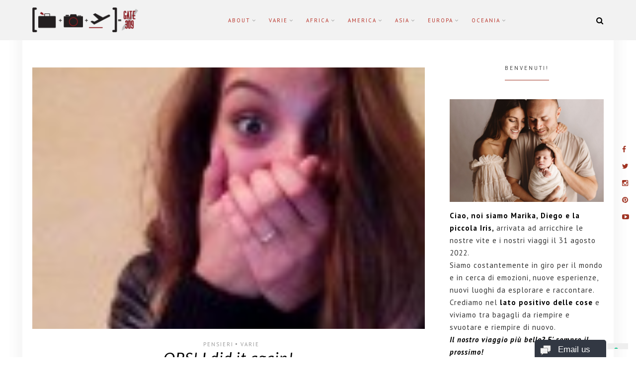

--- FILE ---
content_type: text/html; charset=UTF-8
request_url: https://www.gate309.com/ops/
body_size: 29221
content:
<!DOCTYPE html>
<html lang="it-IT">
<head>
<meta charset="UTF-8">
<meta name="viewport" content="width=device-width, initial-scale=1">
<link rel="profile" href="http://gmpg.org/xfn/11">

			<script type="text/javascript" class="_iub_cs_skip">
				var _iub = _iub || {};
				_iub.csConfiguration = _iub.csConfiguration || {};
				_iub.csConfiguration.siteId = "586111";
				_iub.csConfiguration.cookiePolicyId = "7888365";
			</script>
			<script data-minify="1" class="_iub_cs_skip" src="https://www.gate309.com/wp-content/cache/min/1/sync/586111.js?ver=1765437372" defer></script>
			<meta name='robots' content='index, follow, max-image-preview:large, max-snippet:-1, max-video-preview:-1' />
	<style>img:is([sizes="auto" i], [sizes^="auto," i]) { contain-intrinsic-size: 3000px 1500px }</style>
	
	<!-- This site is optimized with the Yoast SEO plugin v26.5 - https://yoast.com/wordpress/plugins/seo/ -->
	<title>OPS! I did it again!</title><link rel="preload" as="style" href="https://fonts.googleapis.com/css?family=Lora%3A400%2C400i%2C700%2C700i%7CPlayfair%20Display%3A400%2C400i%2C700%2C700i%2C900%2C900i%7CRoboto%3A300%2C300i%2C400%2C400i%2C700%2C700i%7CKarla%3A400%2C400i%2C700%2C700i&#038;subset=latin%2Clatin-ext&#038;display=swap" /><link rel="stylesheet" href="https://fonts.googleapis.com/css?family=Lora%3A400%2C400i%2C700%2C700i%7CPlayfair%20Display%3A400%2C400i%2C700%2C700i%2C900%2C900i%7CRoboto%3A300%2C300i%2C400%2C400i%2C700%2C700i%7CKarla%3A400%2C400i%2C700%2C700i&#038;subset=latin%2Clatin-ext&#038;display=swap" media="print" onload="this.media='all'" /><noscript><link rel="stylesheet" href="https://fonts.googleapis.com/css?family=Lora%3A400%2C400i%2C700%2C700i%7CPlayfair%20Display%3A400%2C400i%2C700%2C700i%2C900%2C900i%7CRoboto%3A300%2C300i%2C400%2C400i%2C700%2C700i%7CKarla%3A400%2C400i%2C700%2C700i&#038;subset=latin%2Clatin-ext&#038;display=swap" /></noscript>
	<meta name="description" content="Articoli divertenti su varie situazioni durante i viaggi. Brutte figure e momenti divertentissimi in viaggio, perché è proprio questo il divertimento." />
	<link rel="canonical" href="https://www.gate309.com/ops/" />
	<meta property="og:locale" content="it_IT" />
	<meta property="og:type" content="article" />
	<meta property="og:title" content="OPS! I did it again!" />
	<meta property="og:description" content="Articoli divertenti su varie situazioni durante i viaggi. Brutte figure e momenti divertentissimi in viaggio, perché è proprio questo il divertimento." />
	<meta property="og:url" content="https://www.gate309.com/ops/" />
	<meta property="og:site_name" content="Gate 309" />
	<meta property="article:published_time" content="2014-04-10T12:11:54+00:00" />
	<meta property="article:modified_time" content="2015-05-15T13:16:49+00:00" />
	<meta property="og:image" content="https://www.gate309.com/wp-content/uploads/2014/04/Foto-del-09-04-14-alle-21.011.jpg" />
	<meta property="og:image:width" content="1080" />
	<meta property="og:image:height" content="720" />
	<meta property="og:image:type" content="image/jpeg" />
	<meta name="author" content="Marika e Diego" />
	<meta name="twitter:label1" content="Scritto da" />
	<meta name="twitter:data1" content="Marika e Diego" />
	<meta name="twitter:label2" content="Tempo di lettura stimato" />
	<meta name="twitter:data2" content="4 minuti" />
	<script type="application/ld+json" class="yoast-schema-graph">{"@context":"https://schema.org","@graph":[{"@type":"Article","@id":"https://www.gate309.com/ops/#article","isPartOf":{"@id":"https://www.gate309.com/ops/"},"author":{"name":"Marika e Diego","@id":"https://www.gate309.com/#/schema/person/af9c22672aef0d8b61e3ccddb47deeb1"},"headline":"OPS! I did it again!","datePublished":"2014-04-10T12:11:54+00:00","dateModified":"2015-05-15T13:16:49+00:00","mainEntityOfPage":{"@id":"https://www.gate309.com/ops/"},"wordCount":762,"commentCount":28,"publisher":{"@id":"https://www.gate309.com/#organization"},"image":{"@id":"https://www.gate309.com/ops/#primaryimage"},"thumbnailUrl":"https://www.gate309.com/wp-content/uploads/2014/04/Foto-del-09-04-14-alle-21.011.jpg","articleSection":["Pensieri","Varie"],"inLanguage":"it-IT","potentialAction":[{"@type":"CommentAction","name":"Comment","target":["https://www.gate309.com/ops/#respond"]}]},{"@type":"WebPage","@id":"https://www.gate309.com/ops/","url":"https://www.gate309.com/ops/","name":"OPS! I did it again!","isPartOf":{"@id":"https://www.gate309.com/#website"},"primaryImageOfPage":{"@id":"https://www.gate309.com/ops/#primaryimage"},"image":{"@id":"https://www.gate309.com/ops/#primaryimage"},"thumbnailUrl":"https://www.gate309.com/wp-content/uploads/2014/04/Foto-del-09-04-14-alle-21.011.jpg","datePublished":"2014-04-10T12:11:54+00:00","dateModified":"2015-05-15T13:16:49+00:00","description":"Articoli divertenti su varie situazioni durante i viaggi. Brutte figure e momenti divertentissimi in viaggio, perché è proprio questo il divertimento.","inLanguage":"it-IT","potentialAction":[{"@type":"ReadAction","target":["https://www.gate309.com/ops/"]}]},{"@type":"ImageObject","inLanguage":"it-IT","@id":"https://www.gate309.com/ops/#primaryimage","url":"https://www.gate309.com/wp-content/uploads/2014/04/Foto-del-09-04-14-alle-21.011.jpg","contentUrl":"https://www.gate309.com/wp-content/uploads/2014/04/Foto-del-09-04-14-alle-21.011.jpg","width":1080,"height":720,"caption":"OPS! I did it again! 9"},{"@type":"WebSite","@id":"https://www.gate309.com/#website","url":"https://www.gate309.com/","name":"Gate 309","description":"Travel blog di Marika e Diego","publisher":{"@id":"https://www.gate309.com/#organization"},"potentialAction":[{"@type":"SearchAction","target":{"@type":"EntryPoint","urlTemplate":"https://www.gate309.com/?s={search_term_string}"},"query-input":{"@type":"PropertyValueSpecification","valueRequired":true,"valueName":"search_term_string"}}],"inLanguage":"it-IT"},{"@type":"Organization","@id":"https://www.gate309.com/#organization","name":"Gate 309","url":"https://www.gate309.com/","logo":{"@type":"ImageObject","inLanguage":"it-IT","@id":"https://www.gate309.com/#/schema/logo/image/","url":"https://www.gate309.com/wp-content/uploads/2017/12/cropped-logo-gate-50.png","contentUrl":"https://www.gate309.com/wp-content/uploads/2017/12/cropped-logo-gate-50.png","width":213,"height":50,"caption":"Gate 309"},"image":{"@id":"https://www.gate309.com/#/schema/logo/image/"}},{"@type":"Person","@id":"https://www.gate309.com/#/schema/person/af9c22672aef0d8b61e3ccddb47deeb1","name":"Marika e Diego","image":{"@type":"ImageObject","inLanguage":"it-IT","@id":"https://www.gate309.com/#/schema/person/image/","url":"https://secure.gravatar.com/avatar/f170f248e29de14a23d91b3db310383c7f74fbf848665bca0725901d50d631ba?s=96&d=mm&r=g","contentUrl":"https://secure.gravatar.com/avatar/f170f248e29de14a23d91b3db310383c7f74fbf848665bca0725901d50d631ba?s=96&d=mm&r=g","caption":"Marika e Diego"},"description":"Marika Laurelli e Diego Miele. Ci occupiamo di travel blogging e content creation dal 2013 e da quando siamo diventati genitori nel 2022, lo facciamo con un focus sulle esperienze da vivere con bambini.","sameAs":["https://www.gate309.com","www.instagram.com/gate_309"],"url":"https://www.gate309.com/author/marika/"}]}</script>
	<!-- / Yoast SEO plugin. -->


<link rel='dns-prefetch' href='//cdn.iubenda.com' />
<link rel='dns-prefetch' href='//fonts.googleapis.com' />
<link href='https://fonts.gstatic.com' crossorigin rel='preconnect' />
<link rel="alternate" type="application/rss+xml" title="Gate 309 &raquo; Feed" href="https://www.gate309.com/feed/" />
<link rel="alternate" type="application/rss+xml" title="Gate 309 &raquo; Feed dei commenti" href="https://www.gate309.com/comments/feed/" />
<link rel="alternate" type="application/rss+xml" title="Gate 309 &raquo; OPS! I did it again! Feed dei commenti" href="https://www.gate309.com/ops/feed/" />
		<!-- This site uses the Google Analytics by MonsterInsights plugin v9.11.1 - Using Analytics tracking - https://www.monsterinsights.com/ -->
							<script src="//www.googletagmanager.com/gtag/js?id=G-8TN3Y4D3PT"  data-cfasync="false" data-wpfc-render="false" type="text/javascript" async></script>
			<script data-cfasync="false" data-wpfc-render="false" type="text/javascript">
				var mi_version = '9.11.1';
				var mi_track_user = true;
				var mi_no_track_reason = '';
								var MonsterInsightsDefaultLocations = {"page_location":"https:\/\/www.gate309.com\/ops\/"};
								if ( typeof MonsterInsightsPrivacyGuardFilter === 'function' ) {
					var MonsterInsightsLocations = (typeof MonsterInsightsExcludeQuery === 'object') ? MonsterInsightsPrivacyGuardFilter( MonsterInsightsExcludeQuery ) : MonsterInsightsPrivacyGuardFilter( MonsterInsightsDefaultLocations );
				} else {
					var MonsterInsightsLocations = (typeof MonsterInsightsExcludeQuery === 'object') ? MonsterInsightsExcludeQuery : MonsterInsightsDefaultLocations;
				}

								var disableStrs = [
										'ga-disable-G-8TN3Y4D3PT',
									];

				/* Function to detect opted out users */
				function __gtagTrackerIsOptedOut() {
					for (var index = 0; index < disableStrs.length; index++) {
						if (document.cookie.indexOf(disableStrs[index] + '=true') > -1) {
							return true;
						}
					}

					return false;
				}

				/* Disable tracking if the opt-out cookie exists. */
				if (__gtagTrackerIsOptedOut()) {
					for (var index = 0; index < disableStrs.length; index++) {
						window[disableStrs[index]] = true;
					}
				}

				/* Opt-out function */
				function __gtagTrackerOptout() {
					for (var index = 0; index < disableStrs.length; index++) {
						document.cookie = disableStrs[index] + '=true; expires=Thu, 31 Dec 2099 23:59:59 UTC; path=/';
						window[disableStrs[index]] = true;
					}
				}

				if ('undefined' === typeof gaOptout) {
					function gaOptout() {
						__gtagTrackerOptout();
					}
				}
								window.dataLayer = window.dataLayer || [];

				window.MonsterInsightsDualTracker = {
					helpers: {},
					trackers: {},
				};
				if (mi_track_user) {
					function __gtagDataLayer() {
						dataLayer.push(arguments);
					}

					function __gtagTracker(type, name, parameters) {
						if (!parameters) {
							parameters = {};
						}

						if (parameters.send_to) {
							__gtagDataLayer.apply(null, arguments);
							return;
						}

						if (type === 'event') {
														parameters.send_to = monsterinsights_frontend.v4_id;
							var hookName = name;
							if (typeof parameters['event_category'] !== 'undefined') {
								hookName = parameters['event_category'] + ':' + name;
							}

							if (typeof MonsterInsightsDualTracker.trackers[hookName] !== 'undefined') {
								MonsterInsightsDualTracker.trackers[hookName](parameters);
							} else {
								__gtagDataLayer('event', name, parameters);
							}
							
						} else {
							__gtagDataLayer.apply(null, arguments);
						}
					}

					__gtagTracker('js', new Date());
					__gtagTracker('set', {
						'developer_id.dZGIzZG': true,
											});
					if ( MonsterInsightsLocations.page_location ) {
						__gtagTracker('set', MonsterInsightsLocations);
					}
										__gtagTracker('config', 'G-8TN3Y4D3PT', {"forceSSL":"true"} );
										window.gtag = __gtagTracker;										(function () {
						/* https://developers.google.com/analytics/devguides/collection/analyticsjs/ */
						/* ga and __gaTracker compatibility shim. */
						var noopfn = function () {
							return null;
						};
						var newtracker = function () {
							return new Tracker();
						};
						var Tracker = function () {
							return null;
						};
						var p = Tracker.prototype;
						p.get = noopfn;
						p.set = noopfn;
						p.send = function () {
							var args = Array.prototype.slice.call(arguments);
							args.unshift('send');
							__gaTracker.apply(null, args);
						};
						var __gaTracker = function () {
							var len = arguments.length;
							if (len === 0) {
								return;
							}
							var f = arguments[len - 1];
							if (typeof f !== 'object' || f === null || typeof f.hitCallback !== 'function') {
								if ('send' === arguments[0]) {
									var hitConverted, hitObject = false, action;
									if ('event' === arguments[1]) {
										if ('undefined' !== typeof arguments[3]) {
											hitObject = {
												'eventAction': arguments[3],
												'eventCategory': arguments[2],
												'eventLabel': arguments[4],
												'value': arguments[5] ? arguments[5] : 1,
											}
										}
									}
									if ('pageview' === arguments[1]) {
										if ('undefined' !== typeof arguments[2]) {
											hitObject = {
												'eventAction': 'page_view',
												'page_path': arguments[2],
											}
										}
									}
									if (typeof arguments[2] === 'object') {
										hitObject = arguments[2];
									}
									if (typeof arguments[5] === 'object') {
										Object.assign(hitObject, arguments[5]);
									}
									if ('undefined' !== typeof arguments[1].hitType) {
										hitObject = arguments[1];
										if ('pageview' === hitObject.hitType) {
											hitObject.eventAction = 'page_view';
										}
									}
									if (hitObject) {
										action = 'timing' === arguments[1].hitType ? 'timing_complete' : hitObject.eventAction;
										hitConverted = mapArgs(hitObject);
										__gtagTracker('event', action, hitConverted);
									}
								}
								return;
							}

							function mapArgs(args) {
								var arg, hit = {};
								var gaMap = {
									'eventCategory': 'event_category',
									'eventAction': 'event_action',
									'eventLabel': 'event_label',
									'eventValue': 'event_value',
									'nonInteraction': 'non_interaction',
									'timingCategory': 'event_category',
									'timingVar': 'name',
									'timingValue': 'value',
									'timingLabel': 'event_label',
									'page': 'page_path',
									'location': 'page_location',
									'title': 'page_title',
									'referrer' : 'page_referrer',
								};
								for (arg in args) {
																		if (!(!args.hasOwnProperty(arg) || !gaMap.hasOwnProperty(arg))) {
										hit[gaMap[arg]] = args[arg];
									} else {
										hit[arg] = args[arg];
									}
								}
								return hit;
							}

							try {
								f.hitCallback();
							} catch (ex) {
							}
						};
						__gaTracker.create = newtracker;
						__gaTracker.getByName = newtracker;
						__gaTracker.getAll = function () {
							return [];
						};
						__gaTracker.remove = noopfn;
						__gaTracker.loaded = true;
						window['__gaTracker'] = __gaTracker;
					})();
									} else {
										console.log("");
					(function () {
						function __gtagTracker() {
							return null;
						}

						window['__gtagTracker'] = __gtagTracker;
						window['gtag'] = __gtagTracker;
					})();
									}
			</script>
							<!-- / Google Analytics by MonsterInsights -->
		<style id='wp-emoji-styles-inline-css' type='text/css'>

	img.wp-smiley, img.emoji {
		display: inline !important;
		border: none !important;
		box-shadow: none !important;
		height: 1em !important;
		width: 1em !important;
		margin: 0 0.07em !important;
		vertical-align: -0.1em !important;
		background: none !important;
		padding: 0 !important;
	}
</style>
<link rel='stylesheet' id='wp-block-library-css' href='https://www.gate309.com/wp-includes/css/dist/block-library/style.min.css?ver=6.8.3' type='text/css' media='all' />
<link data-minify="1" rel='stylesheet' id='swiper-css-css' href='https://www.gate309.com/wp-content/cache/min/1/wp-content/plugins/instagram-widget-by-wpzoom/dist/styles/library/swiper.css?ver=1674630530' type='text/css' media='all' />
<link data-minify="1" rel='stylesheet' id='dashicons-css' href='https://www.gate309.com/wp-content/cache/min/1/wp-includes/css/dashicons.min.css?ver=1672766186' type='text/css' media='all' />
<link data-minify="1" rel='stylesheet' id='magnific-popup-css' href='https://www.gate309.com/wp-content/cache/min/1/wp-content/plugins/instagram-widget-by-wpzoom/dist/styles/library/magnific-popup.css?ver=1674630530' type='text/css' media='all' />
<link data-minify="1" rel='stylesheet' id='wpz-insta_block-frontend-style-css' href='https://www.gate309.com/wp-content/cache/min/1/wp-content/plugins/instagram-widget-by-wpzoom/dist/styles/frontend/index.css?ver=1674630530' type='text/css' media='all' />
<style id='classic-theme-styles-inline-css' type='text/css'>
/*! This file is auto-generated */
.wp-block-button__link{color:#fff;background-color:#32373c;border-radius:9999px;box-shadow:none;text-decoration:none;padding:calc(.667em + 2px) calc(1.333em + 2px);font-size:1.125em}.wp-block-file__button{background:#32373c;color:#fff;text-decoration:none}
</style>
<style id='global-styles-inline-css' type='text/css'>
:root{--wp--preset--aspect-ratio--square: 1;--wp--preset--aspect-ratio--4-3: 4/3;--wp--preset--aspect-ratio--3-4: 3/4;--wp--preset--aspect-ratio--3-2: 3/2;--wp--preset--aspect-ratio--2-3: 2/3;--wp--preset--aspect-ratio--16-9: 16/9;--wp--preset--aspect-ratio--9-16: 9/16;--wp--preset--color--black: #000000;--wp--preset--color--cyan-bluish-gray: #abb8c3;--wp--preset--color--white: #ffffff;--wp--preset--color--pale-pink: #f78da7;--wp--preset--color--vivid-red: #cf2e2e;--wp--preset--color--luminous-vivid-orange: #ff6900;--wp--preset--color--luminous-vivid-amber: #fcb900;--wp--preset--color--light-green-cyan: #7bdcb5;--wp--preset--color--vivid-green-cyan: #00d084;--wp--preset--color--pale-cyan-blue: #8ed1fc;--wp--preset--color--vivid-cyan-blue: #0693e3;--wp--preset--color--vivid-purple: #9b51e0;--wp--preset--gradient--vivid-cyan-blue-to-vivid-purple: linear-gradient(135deg,rgba(6,147,227,1) 0%,rgb(155,81,224) 100%);--wp--preset--gradient--light-green-cyan-to-vivid-green-cyan: linear-gradient(135deg,rgb(122,220,180) 0%,rgb(0,208,130) 100%);--wp--preset--gradient--luminous-vivid-amber-to-luminous-vivid-orange: linear-gradient(135deg,rgba(252,185,0,1) 0%,rgba(255,105,0,1) 100%);--wp--preset--gradient--luminous-vivid-orange-to-vivid-red: linear-gradient(135deg,rgba(255,105,0,1) 0%,rgb(207,46,46) 100%);--wp--preset--gradient--very-light-gray-to-cyan-bluish-gray: linear-gradient(135deg,rgb(238,238,238) 0%,rgb(169,184,195) 100%);--wp--preset--gradient--cool-to-warm-spectrum: linear-gradient(135deg,rgb(74,234,220) 0%,rgb(151,120,209) 20%,rgb(207,42,186) 40%,rgb(238,44,130) 60%,rgb(251,105,98) 80%,rgb(254,248,76) 100%);--wp--preset--gradient--blush-light-purple: linear-gradient(135deg,rgb(255,206,236) 0%,rgb(152,150,240) 100%);--wp--preset--gradient--blush-bordeaux: linear-gradient(135deg,rgb(254,205,165) 0%,rgb(254,45,45) 50%,rgb(107,0,62) 100%);--wp--preset--gradient--luminous-dusk: linear-gradient(135deg,rgb(255,203,112) 0%,rgb(199,81,192) 50%,rgb(65,88,208) 100%);--wp--preset--gradient--pale-ocean: linear-gradient(135deg,rgb(255,245,203) 0%,rgb(182,227,212) 50%,rgb(51,167,181) 100%);--wp--preset--gradient--electric-grass: linear-gradient(135deg,rgb(202,248,128) 0%,rgb(113,206,126) 100%);--wp--preset--gradient--midnight: linear-gradient(135deg,rgb(2,3,129) 0%,rgb(40,116,252) 100%);--wp--preset--font-size--small: 13px;--wp--preset--font-size--medium: 20px;--wp--preset--font-size--large: 36px;--wp--preset--font-size--x-large: 42px;--wp--preset--spacing--20: 0.44rem;--wp--preset--spacing--30: 0.67rem;--wp--preset--spacing--40: 1rem;--wp--preset--spacing--50: 1.5rem;--wp--preset--spacing--60: 2.25rem;--wp--preset--spacing--70: 3.38rem;--wp--preset--spacing--80: 5.06rem;--wp--preset--shadow--natural: 6px 6px 9px rgba(0, 0, 0, 0.2);--wp--preset--shadow--deep: 12px 12px 50px rgba(0, 0, 0, 0.4);--wp--preset--shadow--sharp: 6px 6px 0px rgba(0, 0, 0, 0.2);--wp--preset--shadow--outlined: 6px 6px 0px -3px rgba(255, 255, 255, 1), 6px 6px rgba(0, 0, 0, 1);--wp--preset--shadow--crisp: 6px 6px 0px rgba(0, 0, 0, 1);}:where(.is-layout-flex){gap: 0.5em;}:where(.is-layout-grid){gap: 0.5em;}body .is-layout-flex{display: flex;}.is-layout-flex{flex-wrap: wrap;align-items: center;}.is-layout-flex > :is(*, div){margin: 0;}body .is-layout-grid{display: grid;}.is-layout-grid > :is(*, div){margin: 0;}:where(.wp-block-columns.is-layout-flex){gap: 2em;}:where(.wp-block-columns.is-layout-grid){gap: 2em;}:where(.wp-block-post-template.is-layout-flex){gap: 1.25em;}:where(.wp-block-post-template.is-layout-grid){gap: 1.25em;}.has-black-color{color: var(--wp--preset--color--black) !important;}.has-cyan-bluish-gray-color{color: var(--wp--preset--color--cyan-bluish-gray) !important;}.has-white-color{color: var(--wp--preset--color--white) !important;}.has-pale-pink-color{color: var(--wp--preset--color--pale-pink) !important;}.has-vivid-red-color{color: var(--wp--preset--color--vivid-red) !important;}.has-luminous-vivid-orange-color{color: var(--wp--preset--color--luminous-vivid-orange) !important;}.has-luminous-vivid-amber-color{color: var(--wp--preset--color--luminous-vivid-amber) !important;}.has-light-green-cyan-color{color: var(--wp--preset--color--light-green-cyan) !important;}.has-vivid-green-cyan-color{color: var(--wp--preset--color--vivid-green-cyan) !important;}.has-pale-cyan-blue-color{color: var(--wp--preset--color--pale-cyan-blue) !important;}.has-vivid-cyan-blue-color{color: var(--wp--preset--color--vivid-cyan-blue) !important;}.has-vivid-purple-color{color: var(--wp--preset--color--vivid-purple) !important;}.has-black-background-color{background-color: var(--wp--preset--color--black) !important;}.has-cyan-bluish-gray-background-color{background-color: var(--wp--preset--color--cyan-bluish-gray) !important;}.has-white-background-color{background-color: var(--wp--preset--color--white) !important;}.has-pale-pink-background-color{background-color: var(--wp--preset--color--pale-pink) !important;}.has-vivid-red-background-color{background-color: var(--wp--preset--color--vivid-red) !important;}.has-luminous-vivid-orange-background-color{background-color: var(--wp--preset--color--luminous-vivid-orange) !important;}.has-luminous-vivid-amber-background-color{background-color: var(--wp--preset--color--luminous-vivid-amber) !important;}.has-light-green-cyan-background-color{background-color: var(--wp--preset--color--light-green-cyan) !important;}.has-vivid-green-cyan-background-color{background-color: var(--wp--preset--color--vivid-green-cyan) !important;}.has-pale-cyan-blue-background-color{background-color: var(--wp--preset--color--pale-cyan-blue) !important;}.has-vivid-cyan-blue-background-color{background-color: var(--wp--preset--color--vivid-cyan-blue) !important;}.has-vivid-purple-background-color{background-color: var(--wp--preset--color--vivid-purple) !important;}.has-black-border-color{border-color: var(--wp--preset--color--black) !important;}.has-cyan-bluish-gray-border-color{border-color: var(--wp--preset--color--cyan-bluish-gray) !important;}.has-white-border-color{border-color: var(--wp--preset--color--white) !important;}.has-pale-pink-border-color{border-color: var(--wp--preset--color--pale-pink) !important;}.has-vivid-red-border-color{border-color: var(--wp--preset--color--vivid-red) !important;}.has-luminous-vivid-orange-border-color{border-color: var(--wp--preset--color--luminous-vivid-orange) !important;}.has-luminous-vivid-amber-border-color{border-color: var(--wp--preset--color--luminous-vivid-amber) !important;}.has-light-green-cyan-border-color{border-color: var(--wp--preset--color--light-green-cyan) !important;}.has-vivid-green-cyan-border-color{border-color: var(--wp--preset--color--vivid-green-cyan) !important;}.has-pale-cyan-blue-border-color{border-color: var(--wp--preset--color--pale-cyan-blue) !important;}.has-vivid-cyan-blue-border-color{border-color: var(--wp--preset--color--vivid-cyan-blue) !important;}.has-vivid-purple-border-color{border-color: var(--wp--preset--color--vivid-purple) !important;}.has-vivid-cyan-blue-to-vivid-purple-gradient-background{background: var(--wp--preset--gradient--vivid-cyan-blue-to-vivid-purple) !important;}.has-light-green-cyan-to-vivid-green-cyan-gradient-background{background: var(--wp--preset--gradient--light-green-cyan-to-vivid-green-cyan) !important;}.has-luminous-vivid-amber-to-luminous-vivid-orange-gradient-background{background: var(--wp--preset--gradient--luminous-vivid-amber-to-luminous-vivid-orange) !important;}.has-luminous-vivid-orange-to-vivid-red-gradient-background{background: var(--wp--preset--gradient--luminous-vivid-orange-to-vivid-red) !important;}.has-very-light-gray-to-cyan-bluish-gray-gradient-background{background: var(--wp--preset--gradient--very-light-gray-to-cyan-bluish-gray) !important;}.has-cool-to-warm-spectrum-gradient-background{background: var(--wp--preset--gradient--cool-to-warm-spectrum) !important;}.has-blush-light-purple-gradient-background{background: var(--wp--preset--gradient--blush-light-purple) !important;}.has-blush-bordeaux-gradient-background{background: var(--wp--preset--gradient--blush-bordeaux) !important;}.has-luminous-dusk-gradient-background{background: var(--wp--preset--gradient--luminous-dusk) !important;}.has-pale-ocean-gradient-background{background: var(--wp--preset--gradient--pale-ocean) !important;}.has-electric-grass-gradient-background{background: var(--wp--preset--gradient--electric-grass) !important;}.has-midnight-gradient-background{background: var(--wp--preset--gradient--midnight) !important;}.has-small-font-size{font-size: var(--wp--preset--font-size--small) !important;}.has-medium-font-size{font-size: var(--wp--preset--font-size--medium) !important;}.has-large-font-size{font-size: var(--wp--preset--font-size--large) !important;}.has-x-large-font-size{font-size: var(--wp--preset--font-size--x-large) !important;}
:where(.wp-block-post-template.is-layout-flex){gap: 1.25em;}:where(.wp-block-post-template.is-layout-grid){gap: 1.25em;}
:where(.wp-block-columns.is-layout-flex){gap: 2em;}:where(.wp-block-columns.is-layout-grid){gap: 2em;}
:root :where(.wp-block-pullquote){font-size: 1.5em;line-height: 1.6;}
</style>
<link data-minify="1" rel='stylesheet' id='titan-adminbar-styles-css' href='https://www.gate309.com/wp-content/cache/min/1/wp-content/plugins/anti-spam/assets/css/admin-bar.css?ver=1672766186' type='text/css' media='all' />
<link data-minify="1" rel='stylesheet' id='rosie-parent-style-css' href='https://www.gate309.com/wp-content/cache/min/1/wp-content/themes/rosie/style.css?ver=1672766186' type='text/css' media='all' />
<link data-minify="1" rel='stylesheet' id='font-awesome-css' href='https://www.gate309.com/wp-content/cache/min/1/wp-content/themes/rosie/css/font-awesome.min.css?ver=1672766186' type='text/css' media='all' />
<link rel='stylesheet' id='bootstrap-css' href='https://www.gate309.com/wp-content/themes/rosie/css/bootstrap.min.css?ver=3.3.7' type='text/css' media='all' />
<link data-minify="1" rel='stylesheet' id='nivo-slider-css' href='https://www.gate309.com/wp-content/cache/min/1/wp-content/themes/rosie/css/nivo-slider.css?ver=1672766186' type='text/css' media='all' />
<link data-minify="1" rel='stylesheet' id='rosie-style-css' href='https://www.gate309.com/wp-content/cache/min/1/wp-content/themes/rosie-child/style.css?ver=1672766186' type='text/css' media='all' />

<link rel='stylesheet' id='custom-style-css' href='https://www.gate309.com/wp-content/themes/rosie/css/custom_script.css?ver=6.8.3' type='text/css' media='all' />
<style id='custom-style-inline-css' type='text/css'>

		    .custom-header {
		       background-color: #fff;
		    }
	    
		    #page #menu-social-items a:before {
		       color: #595959;
		    }
	    
		    #primary-menu li a, .icon-button-search i {
		       color: #ba342a;
		    }
	    
		    #page #header-menu {
		       background-color: #f2f2f2;
		    }
	    
			.woocommerce div.product form.cart .button:hover, .woocommerce #review_form #respond .form-submit input:hover,
			.woocommerce nav.woocommerce-pagination ul li a:focus, .woocommerce nav.woocommerce-pagination ul li a:hover, .woocommerce nav.woocommerce-pagination ul li span.current,
			.site-footer .back-to-top span,
			.search-form .search-submit,
			.header-5 .header-right .header-cart__link span.count,		
		    .more-link, .widget_mc4wp_form_widget .mc4wp-form-fields input[type='submit'],
		    .widget_tag_cloud .tagcloud a:hover, .search-popup .search-top-bar-submit {
		       background: #a03423;
		    }


		    .woocommerce .star-rating span::before, .woocommerce p.stars a::before,
		    .woocommerce div.product p.price, .woocommerce div.product span.price,
		    .woocommerce ul.products li.product .price,
	    	.archive-background .archive-title h1,
		    .rosie-breadscrumbs,
			.entry-more-link p:first-child:first-letter, .entry-content p:first-child:first-letter,
		    .site-footer .site-info-wrap .site-info .site-powered a,
		    .widget a,
		    #primary-menu .sub-menu a:hover, .site-footer .social-side-right .widget-social a i, #menu-social ul li a:hover:before {
		        color: #a03423;
		    }

		    .post-pagination > div a:hover h4,
			a:hover, a:focus, a:active,
		    .widget_rosie_latest_news .side-newsfeed .side-item .side-item-text h4 a:hover,
			.entry-title a:hover,
		    .banner-section .widget_widget_rosie_image:hover span,
		    .header-5 #menu-social ul li a:hover,
		    #primary-menu > li.menu-item > a:hover,
		    .site-footer .widget_rosie_social .widget-social a:hover, .bottom .widget_rosie_social .widget-social a:hover,
		    .single .rosie-tags-shared .post-shared a:hover {
		        color: #a03423;
		    }

		    .woocommerce div.product .woocommerce-tabs .panel > h2:before, .woocommerce.single-product .related > h2:before, .woocommerce #comments > h2:before,
			.entry-header .post-thumbnail-quote quote,
			.widget-area .widget-title span, .home-title span,
			#primary-menu .sub-menu {
		    	border-color: #a03423!important; 
			}   
		    .widget-area .widget-title, .home-title,
		    blockquote, q {
		        border-left-color:#a03423; 
		    }

		    .title-block-6 .widget-area .widget-title, .title-block-6 .home-title {
		    	border-bottom-color: #a03423;  
		    }
	    
</style>
<style id='rocket-lazyload-inline-css' type='text/css'>
.rll-youtube-player{position:relative;padding-bottom:56.23%;height:0;overflow:hidden;max-width:100%;}.rll-youtube-player:focus-within{outline: 2px solid currentColor;outline-offset: 5px;}.rll-youtube-player iframe{position:absolute;top:0;left:0;width:100%;height:100%;z-index:100;background:0 0}.rll-youtube-player img{bottom:0;display:block;left:0;margin:auto;max-width:100%;width:100%;position:absolute;right:0;top:0;border:none;height:auto;-webkit-transition:.4s all;-moz-transition:.4s all;transition:.4s all}.rll-youtube-player img:hover{-webkit-filter:brightness(75%)}.rll-youtube-player .play{height:100%;width:100%;left:0;top:0;position:absolute;background:url(https://www.gate309.com/wp-content/plugins/wp-rocket/assets/img/youtube.png) no-repeat center;background-color: transparent !important;cursor:pointer;border:none;}
</style>

<script  type="text/javascript" class=" _iub_cs_skip" type="text/javascript" id="iubenda-head-inline-scripts-0">
/* <![CDATA[ */
            var _iub = _iub || [];
            _iub.csConfiguration ={"floatingPreferencesButtonDisplay":"bottom-right","lang":"it","siteId":"586111","cookiePolicyId":"7888365","whitelabel":false,"invalidateConsentWithoutLog":true,"banner":{"closeButtonDisplay":false,"listPurposes":true,"explicitWithdrawal":true,"rejectButtonDisplay":true,"acceptButtonDisplay":true,"customizeButtonDisplay":true,"position":"float-top-center","style":"dark"},"perPurposeConsent":true}; 
/* ]]> */
</script>
<script data-minify="1"  type="text/javascript" charset="UTF-8" async="" class=" _iub_cs_skip" type="text/javascript" src="https://www.gate309.com/wp-content/cache/min/1/cs/iubenda_cs.js?ver=1765437372" id="iubenda-head-scripts-0-js"></script>
<script type="text/javascript" src="https://www.gate309.com/wp-content/plugins/google-analytics-for-wordpress/assets/js/frontend-gtag.min.js?ver=9.11.1" id="monsterinsights-frontend-script-js" async="async" data-wp-strategy="async"></script>
<script data-cfasync="false" data-wpfc-render="false" type="text/javascript" id='monsterinsights-frontend-script-js-extra'>/* <![CDATA[ */
var monsterinsights_frontend = {"js_events_tracking":"true","download_extensions":"doc,pdf,ppt,zip,xls,docx,pptx,xlsx","inbound_paths":"[]","home_url":"https:\/\/www.gate309.com","hash_tracking":"false","v4_id":"G-8TN3Y4D3PT"};/* ]]> */
</script>
<script type="text/javascript" src="https://www.gate309.com/wp-includes/js/jquery/jquery.min.js?ver=3.7.1" id="jquery-core-js"></script>
<script type="text/javascript" src="https://www.gate309.com/wp-includes/js/underscore.min.js?ver=1.13.7" id="underscore-js" defer></script>
<script type="text/javascript" id="wp-util-js-extra">
/* <![CDATA[ */
var _wpUtilSettings = {"ajax":{"url":"\/wp-admin\/admin-ajax.php"}};
/* ]]> */
</script>
<script type="text/javascript" src="https://www.gate309.com/wp-includes/js/wp-util.min.js?ver=6.8.3" id="wp-util-js" defer></script>
<script data-minify="1" type="text/javascript" src="https://www.gate309.com/wp-content/cache/min/1/wp-content/plugins/instagram-widget-by-wpzoom/dist/scripts/library/magnific-popup.js?ver=1674630530" id="magnific-popup-js" defer></script>
<script data-minify="1" type="text/javascript" src="https://www.gate309.com/wp-content/cache/min/1/wp-content/plugins/instagram-widget-by-wpzoom/dist/scripts/library/swiper.js?ver=1674630530" id="swiper-js-js" defer></script>
<script data-minify="1" type="text/javascript" src="https://www.gate309.com/wp-content/cache/min/1/wp-content/plugins/instagram-widget-by-wpzoom/dist/scripts/frontend/block.js?ver=1674630530" id="wpz-insta_block-frontend-script-js" defer></script>
<link rel="https://api.w.org/" href="https://www.gate309.com/wp-json/" /><link rel="alternate" title="JSON" type="application/json" href="https://www.gate309.com/wp-json/wp/v2/posts/1606" /><link rel="EditURI" type="application/rsd+xml" title="RSD" href="https://www.gate309.com/xmlrpc.php?rsd" />
<meta name="generator" content="WordPress 6.8.3" />
<link rel='shortlink' href='https://www.gate309.com/?p=1606' />
<link rel="alternate" title="oEmbed (JSON)" type="application/json+oembed" href="https://www.gate309.com/wp-json/oembed/1.0/embed?url=https%3A%2F%2Fwww.gate309.com%2Fops%2F" />
<link rel="alternate" title="oEmbed (XML)" type="text/xml+oembed" href="https://www.gate309.com/wp-json/oembed/1.0/embed?url=https%3A%2F%2Fwww.gate309.com%2Fops%2F&#038;format=xml" />
<!-- Google tag (gtag.js) -->
<script async src="https://www.googletagmanager.com/gtag/js?id=G-X2BY019966"></script>
<script>
  window.dataLayer = window.dataLayer || [];
  function gtag(){dataLayer.push(arguments);}
  gtag('js', new Date());

  gtag('config', 'G-X2BY019966');
</script><link rel="pingback" href="https://www.gate309.com/xmlrpc.php">	<style type="text/css">
			.site-title,
		.site-description {
			position: absolute;
			clip: rect(1px, 1px, 1px, 1px);
		}
		</style>
	
<!-- This site uses the Viola Style Element plugin v1.0 to customize fonts - https://neptunetheme.com -->
<style>
@import url(https://fonts.googleapis.com/css?family=PT+Sans%3A400%2C400italic%2C700%2C700italic%7CLato%3A100%2C100italic%2C300%2C300italic%2C400%2C400italic%2C700%2C700italic%2C900%2C900italic&subset=cyrillic-ext%2Ccyrillic%2Clatin%2Clatin-ext);
body { font-family: "PT Sans", sans-serif !important; font-weight: 400; font-size: 1.5em !important; line-height: 1.7 !important; letter-spacing: 1px !important; }
h1 { font-family: "Lato", sans-serif !important; font-size: 2.1em !important; line-height: 1.2 !important; }
h2 { font-family: "Lato", sans-serif !important; font-size: 2.1em !important; line-height: 1.2 !important; }
h1.page-title { color: #757575 !important; font-size: 1em !important; }
</style>
<link rel="icon" href="https://www.gate309.com/wp-content/uploads/2017/12/cropped-icon-gate-32x32.jpg" sizes="32x32" />
<link rel="icon" href="https://www.gate309.com/wp-content/uploads/2017/12/cropped-icon-gate-192x192.jpg" sizes="192x192" />
<link rel="apple-touch-icon" href="https://www.gate309.com/wp-content/uploads/2017/12/cropped-icon-gate-180x180.jpg" />
<meta name="msapplication-TileImage" content="https://www.gate309.com/wp-content/uploads/2017/12/cropped-icon-gate-270x270.jpg" />
<noscript><style id="rocket-lazyload-nojs-css">.rll-youtube-player, [data-lazy-src]{display:none !important;}</style></noscript></head>
<body class="wp-singular post-template-default single single-post postid-1606 single-format-standard wp-custom-logo wp-theme-rosie wp-child-theme-rosie-child sidebar-right single-shop-full-main icon-on-2 title-block-7">
<div id="page" class="site">
	<a class="skip-link screen-reader-text" href="#content">Skip to content</a>

	<header id="masthead" class="site-header">
        <div class="header-5">
    <!-- Search PopUp Form -->
    <div class="search-popup">
        <form role="search" method="get" id="searchform_topbar" class="search-top-bar-popup" action="https://www.gate309.com/">
            <label>
                <span class="screen-reader-text">Search for:</span>
                <input class="search-field-top-bar" id="search-field-top-bar" placeholder="Search ..." value="" name="s" type="search">
            </label>
            <button id="search-top-bar-submit" type="submit" class="search-top-bar-submit"><span class="fa fa-search"></span></button>
        </form>
    </div>

    <div id="header-menu">
        <div class="container">
            <div id="header-wrap">
                <div class="site-branding">
                    <a href="https://www.gate309.com/" class="custom-logo-link" rel="home"><img width="213" height="50" src="data:image/svg+xml,%3Csvg%20xmlns='http://www.w3.org/2000/svg'%20viewBox='0%200%20213%2050'%3E%3C/svg%3E" class="custom-logo" alt="Gate 309" decoding="async" data-lazy-src="https://www.gate309.com/wp-content/uploads/2017/12/cropped-logo-gate-50.png" /><noscript><img width="213" height="50" src="https://www.gate309.com/wp-content/uploads/2017/12/cropped-logo-gate-50.png" class="custom-logo" alt="Gate 309" decoding="async" /></noscript></a>                    <h1 class="site-title"><a href="https://www.gate309.com/" rel="home">Gate 309</a></h1>
                                            <p class="site-description">Travel blog di Marika e Diego</p>
                                        </div><!-- .site-branding -->

                <div class="menu-search-social">
                    <button class="menu-toggle" aria-controls="primary-menu" aria-expanded="false"><i class="fa fa-bars"></i><span class="screen-reader-text">Primary Menu</span></button>
                    <nav id="site-navigation" class="main-navigation" role="navigation">
                       <div class="menu-main-container"><ul id="primary-menu" class="menu"><li id="menu-item-3622" class="menu-item menu-item-type-post_type menu-item-object-page menu-item-has-children menu-item-3622"><a href="https://www.gate309.com/marika-viaggi/">ABOUT</a>
<ul class="sub-menu">
	<li id="menu-item-9058" class="menu-item menu-item-type-post_type menu-item-object-page menu-item-9058"><a href="https://www.gate309.com/chi-siamo/">Chi siamo</a></li>
	<li id="menu-item-9052" class="menu-item menu-item-type-post_type menu-item-object-page menu-item-9052"><a href="https://www.gate309.com/collaborazioni/">Collaborazioni</a></li>
</ul>
</li>
<li id="menu-item-5524" class="menu-item menu-item-type-taxonomy menu-item-object-category menu-item-has-children menu-item-5524"><a href="https://www.gate309.com/category/10-cose-da-fare-a-2/">VARIE</a>
<ul class="sub-menu">
	<li id="menu-item-7361" class="menu-item menu-item-type-taxonomy menu-item-object-category menu-item-7361"><a href="https://www.gate309.com/category/alloggi/">ALLOGGI</a></li>
	<li id="menu-item-7362" class="menu-item menu-item-type-taxonomy menu-item-object-category menu-item-7362"><a href="https://www.gate309.com/category/buon-appetito/">BUON APPETITO</a></li>
	<li id="menu-item-3659" class="menu-item menu-item-type-taxonomy menu-item-object-category menu-item-3659"><a href="https://www.gate309.com/category/benessere/">WELLNESS</a></li>
	<li id="menu-item-4302" class="menu-item menu-item-type-taxonomy menu-item-object-category menu-item-4302"><a href="https://www.gate309.com/category/ilmoliseesiste/">#ILMOLISEESISTE</a></li>
	<li id="menu-item-6354" class="menu-item menu-item-type-taxonomy menu-item-object-category current-post-ancestor current-menu-parent current-post-parent menu-item-6354"><a href="https://www.gate309.com/category/pensieri/">PENSIERI</a></li>
	<li id="menu-item-11188" class="menu-item menu-item-type-taxonomy menu-item-object-category menu-item-11188"><a href="https://www.gate309.com/category/viaggi-di-gruppo/">VIAGGI DI GRUPPO</a></li>
	<li id="menu-item-3662" class="menu-item menu-item-type-taxonomy menu-item-object-category menu-item-3662"><a href="https://www.gate309.com/category/video/">VIDEO</a></li>
</ul>
</li>
<li id="menu-item-3579" class="menu-item menu-item-type-taxonomy menu-item-object-category menu-item-has-children menu-item-3579"><a href="https://www.gate309.com/category/viaggi/africa/">AFRICA</a>
<ul class="sub-menu">
	<li id="menu-item-3672" class="menu-item menu-item-type-taxonomy menu-item-object-category menu-item-3672"><a href="https://www.gate309.com/category/egitto/">Egitto</a></li>
	<li id="menu-item-3626" class="menu-item menu-item-type-taxonomy menu-item-object-category menu-item-3626"><a href="https://www.gate309.com/category/viaggi/africa/marocco-africa-viaggi/">Marocco</a></li>
	<li id="menu-item-10511" class="menu-item menu-item-type-taxonomy menu-item-object-category menu-item-10511"><a href="https://www.gate309.com/category/viaggi/africa/mauritius/">Mauritius</a></li>
	<li id="menu-item-10510" class="menu-item menu-item-type-taxonomy menu-item-object-category menu-item-10510"><a href="https://www.gate309.com/category/viaggi/africa/sudafrica/">Sudafrica</a></li>
	<li id="menu-item-5437" class="menu-item menu-item-type-taxonomy menu-item-object-category menu-item-5437"><a href="https://www.gate309.com/category/viaggi/africa/tanzania/">Tanzania</a></li>
	<li id="menu-item-13822" class="menu-item menu-item-type-taxonomy menu-item-object-category menu-item-13822"><a href="https://www.gate309.com/category/viaggi/africa/tunisia/">Tunisia</a></li>
</ul>
</li>
<li id="menu-item-3578" class="menu-item menu-item-type-taxonomy menu-item-object-category menu-item-has-children menu-item-3578"><a href="https://www.gate309.com/category/viaggi/america/">AMERICA</a>
<ul class="sub-menu">
	<li id="menu-item-4691" class="menu-item menu-item-type-taxonomy menu-item-object-category menu-item-4691"><a href="https://www.gate309.com/category/viaggi/america/bahamas/">Bahamas</a></li>
	<li id="menu-item-8913" class="menu-item menu-item-type-taxonomy menu-item-object-category menu-item-8913"><a href="https://www.gate309.com/category/viaggi/america/colombia/">Colombia</a></li>
	<li id="menu-item-3628" class="menu-item menu-item-type-taxonomy menu-item-object-category menu-item-3628"><a href="https://www.gate309.com/category/viaggi/america/messico/">Messico</a></li>
	<li id="menu-item-3629" class="menu-item menu-item-type-taxonomy menu-item-object-category menu-item-3629"><a href="https://www.gate309.com/category/viaggi/america/usa/">USA</a></li>
</ul>
</li>
<li id="menu-item-3576" class="menu-item menu-item-type-taxonomy menu-item-object-category menu-item-has-children menu-item-3576"><a href="https://www.gate309.com/category/viaggi/asia/">ASIA</a>
<ul class="sub-menu">
	<li id="menu-item-9441" class="menu-item menu-item-type-taxonomy menu-item-object-category menu-item-has-children menu-item-9441"><a href="https://www.gate309.com/category/viaggi/asia/sud-est-asiatico/">SUD EST ASIATICO</a>
	<ul class="sub-menu">
		<li id="menu-item-7392" class="menu-item menu-item-type-taxonomy menu-item-object-category menu-item-7392"><a href="https://www.gate309.com/category/cambogia/">Cambogia</a></li>
		<li id="menu-item-9372" class="menu-item menu-item-type-taxonomy menu-item-object-category menu-item-9372"><a href="https://www.gate309.com/category/viaggi/asia/sud-est-asiatico/filippine/">Filippine</a></li>
		<li id="menu-item-6653" class="menu-item menu-item-type-taxonomy menu-item-object-category menu-item-6653"><a href="https://www.gate309.com/category/viaggi/asia/indonesia/">Indonesia</a></li>
		<li id="menu-item-12318" class="menu-item menu-item-type-taxonomy menu-item-object-category menu-item-12318"><a href="https://www.gate309.com/category/viaggi/asia/sud-est-asiatico/laos/">Laos</a></li>
		<li id="menu-item-6654" class="menu-item menu-item-type-taxonomy menu-item-object-category menu-item-6654"><a href="https://www.gate309.com/category/viaggi/asia/malesia/">Malesia e Singapore</a></li>
		<li id="menu-item-5693" class="menu-item menu-item-type-taxonomy menu-item-object-category menu-item-5693"><a href="https://www.gate309.com/category/myanmar-birmania/">Myanmar (Birmania)</a></li>
		<li id="menu-item-3631" class="menu-item menu-item-type-taxonomy menu-item-object-category menu-item-3631"><a href="https://www.gate309.com/category/viaggi/asia/sud-est-asiatico/thailandia/">Thailandia</a></li>
		<li id="menu-item-7391" class="menu-item menu-item-type-taxonomy menu-item-object-category menu-item-7391"><a href="https://www.gate309.com/category/vietnam/">Vietnam</a></li>
	</ul>
</li>
	<li id="menu-item-9442" class="menu-item menu-item-type-taxonomy menu-item-object-category menu-item-9442"><a href="https://www.gate309.com/category/cina/">Cina</a></li>
	<li id="menu-item-13127" class="menu-item menu-item-type-taxonomy menu-item-object-category menu-item-13127"><a href="https://www.gate309.com/category/asia-2/corea-del-sud/">Corea del Sud</a></li>
	<li id="menu-item-5692" class="menu-item menu-item-type-taxonomy menu-item-object-category menu-item-5692"><a href="https://www.gate309.com/category/emirati-arabi-uniti/">Emirati Arabi Uniti</a></li>
	<li id="menu-item-3630" class="menu-item menu-item-type-taxonomy menu-item-object-category menu-item-3630"><a href="https://www.gate309.com/category/viaggi/asia/giappone/">Giappone</a></li>
	<li id="menu-item-13874" class="menu-item menu-item-type-taxonomy menu-item-object-category menu-item-13874"><a href="https://www.gate309.com/category/asia-2/giordania/">Giordania</a></li>
	<li id="menu-item-6652" class="menu-item menu-item-type-taxonomy menu-item-object-category menu-item-6652"><a href="https://www.gate309.com/category/viaggi/asia/india/">India</a></li>
	<li id="menu-item-11256" class="menu-item menu-item-type-taxonomy menu-item-object-category menu-item-11256"><a href="https://www.gate309.com/category/asia-2/iran/">Iran</a></li>
	<li id="menu-item-8461" class="menu-item menu-item-type-taxonomy menu-item-object-category menu-item-8461"><a href="https://www.gate309.com/category/israele/">Israele</a></li>
	<li id="menu-item-11923" class="menu-item menu-item-type-taxonomy menu-item-object-category menu-item-11923"><a href="https://www.gate309.com/category/nepal/">Nepal</a></li>
	<li id="menu-item-13501" class="menu-item menu-item-type-taxonomy menu-item-object-category menu-item-13501"><a href="https://www.gate309.com/category/oman/">Oman</a></li>
	<li id="menu-item-9137" class="menu-item menu-item-type-taxonomy menu-item-object-category menu-item-9137"><a href="https://www.gate309.com/category/sri-lanka-e-maldive/">Sri Lanka e Maldive</a></li>
</ul>
</li>
<li id="menu-item-3575" class="menu-item menu-item-type-taxonomy menu-item-object-category menu-item-has-children menu-item-3575"><a href="https://www.gate309.com/category/viaggi/europa/">EUROPA</a>
<ul class="sub-menu">
	<li id="menu-item-13395" class="menu-item menu-item-type-taxonomy menu-item-object-category menu-item-13395"><a href="https://www.gate309.com/category/europa-2/albania/">Albania</a></li>
	<li id="menu-item-3633" class="menu-item menu-item-type-taxonomy menu-item-object-category menu-item-3633"><a href="https://www.gate309.com/category/viaggi/europa/belgio/">Belgio e Lussemburgo</a></li>
	<li id="menu-item-13692" class="menu-item menu-item-type-taxonomy menu-item-object-category menu-item-13692"><a href="https://www.gate309.com/category/europa-2/bosnia-ed-erzegovina/">Bosnia ed Erzegovina</a></li>
	<li id="menu-item-6651" class="menu-item menu-item-type-taxonomy menu-item-object-category menu-item-6651"><a href="https://www.gate309.com/category/viaggi/europa/danimarca/">Danimarca</a></li>
	<li id="menu-item-13936" class="menu-item menu-item-type-taxonomy menu-item-object-category menu-item-13936"><a href="https://www.gate309.com/category/finlandia/">Finlandia</a></li>
	<li id="menu-item-3665" class="menu-item menu-item-type-taxonomy menu-item-object-category menu-item-3665"><a href="https://www.gate309.com/category/viaggi/europa/francia/">Francia e Svizzera</a></li>
	<li id="menu-item-3634" class="menu-item menu-item-type-taxonomy menu-item-object-category menu-item-3634"><a href="https://www.gate309.com/category/viaggi/europa/germania/">Austria e Germania</a></li>
	<li id="menu-item-3577" class="menu-item menu-item-type-taxonomy menu-item-object-category menu-item-3577"><a href="https://www.gate309.com/category/viaggi/italia/">Italia</a></li>
	<li id="menu-item-13042" class="menu-item menu-item-type-taxonomy menu-item-object-category menu-item-13042"><a href="https://www.gate309.com/category/europa-2/malta/">Malta</a></li>
	<li id="menu-item-9614" class="menu-item menu-item-type-taxonomy menu-item-object-category menu-item-9614"><a href="https://www.gate309.com/category/viaggi/europa/islanda/">Islanda</a></li>
	<li id="menu-item-3638" class="menu-item menu-item-type-taxonomy menu-item-object-category menu-item-3638"><a href="https://www.gate309.com/category/viaggi/europa/olanda/">Olanda</a></li>
	<li id="menu-item-10393" class="menu-item menu-item-type-taxonomy menu-item-object-category menu-item-10393"><a href="https://www.gate309.com/category/viaggi/europa/polonia/">Polonia</a></li>
	<li id="menu-item-3700" class="menu-item menu-item-type-taxonomy menu-item-object-category menu-item-3700"><a href="https://www.gate309.com/category/regno-unito/">Regno Unito e Irlanda</a></li>
	<li id="menu-item-3639" class="menu-item menu-item-type-taxonomy menu-item-object-category menu-item-3639"><a href="https://www.gate309.com/category/viaggi/europa/rep-ceca/">Rep. Ceca</a></li>
	<li id="menu-item-8785" class="menu-item menu-item-type-taxonomy menu-item-object-category menu-item-8785"><a href="https://www.gate309.com/category/slovenia/">Slovenia</a></li>
	<li id="menu-item-3641" class="menu-item menu-item-type-taxonomy menu-item-object-category menu-item-3641"><a href="https://www.gate309.com/category/viaggi/europa/spagna-e-portogallo/">Spagna e Portogallo</a></li>
	<li id="menu-item-3642" class="menu-item menu-item-type-taxonomy menu-item-object-category menu-item-3642"><a href="https://www.gate309.com/category/viaggi/europa/turchia/">Grecia e Turchia</a></li>
	<li id="menu-item-3643" class="menu-item menu-item-type-taxonomy menu-item-object-category menu-item-3643"><a href="https://www.gate309.com/category/viaggi/europa/ungheria/">Ungheria e Romania</a></li>
</ul>
</li>
<li id="menu-item-8470" class="menu-item menu-item-type-taxonomy menu-item-object-category menu-item-has-children menu-item-8470"><a href="https://www.gate309.com/category/oceania/">OCEANIA</a>
<ul class="sub-menu">
	<li id="menu-item-8471" class="menu-item menu-item-type-taxonomy menu-item-object-category menu-item-8471"><a href="https://www.gate309.com/category/oceania/australia/">Australia</a></li>
	<li id="menu-item-8472" class="menu-item menu-item-type-taxonomy menu-item-object-category menu-item-8472"><a href="https://www.gate309.com/category/polinesia-francese/">Polinesia Francese</a></li>
</ul>
</li>
</ul></div>                    </nav><!-- #site-navigation -->
                </div>
                <div class="header-right">
                                        <div class="header-cart woocommerce">
                                                <div class="icon-button-search">
                            <i class="fa fa-search"></i>
                        </div>
                    </div>
                </div>
            </div>
        </div>
    </div>
    <div class="mobile-logo"></div>
</div>

	</header><!-- #masthead -->

    <div id="content" class="site-content">
<div class="rosie-wrap container">
    <div id="primary" class="content-area">
        <main id="main" class="site-main" >
	        
        	                    <div class="entry-header">
                                <a data-bg="https://www.gate309.com/wp-content/uploads/2014/04/Foto-del-09-04-14-alle-21.011-110x96.jpg" class="post-thumbnail rocket-lazyload" aria-hidden="true" style=""></a>
        		            </div>
	                    
<article id="post-1606" class="standard post-1606 post type-post status-publish format-standard has-post-thumbnail hentry category-pensieri category-varie">
	<header class="entry-header">
		<ul class="post-categories">
	<li><a href="https://www.gate309.com/category/pensieri/" rel="category tag">Pensieri</a></li>
	<li><a href="https://www.gate309.com/category/viaggi/varie/" rel="category tag">Varie</a></li></ul>		<h1 class="entry-title"><span>OPS! I did it again!</span></h1>		<div class="entry-meta">
			<img alt='' src="data:image/svg+xml,%3Csvg%20xmlns='http://www.w3.org/2000/svg'%20viewBox='0%200%2022%2022'%3E%3C/svg%3E" data-lazy-srcset='https://secure.gravatar.com/avatar/f170f248e29de14a23d91b3db310383c7f74fbf848665bca0725901d50d631ba?s=44&#038;d=mm&#038;r=g 2x' class='avatar avatar-22 photo' height='22' width='22' decoding='async' data-lazy-src="https://secure.gravatar.com/avatar/f170f248e29de14a23d91b3db310383c7f74fbf848665bca0725901d50d631ba?s=22&#038;d=mm&#038;r=g"/><noscript><img alt='' src='https://secure.gravatar.com/avatar/f170f248e29de14a23d91b3db310383c7f74fbf848665bca0725901d50d631ba?s=22&#038;d=mm&#038;r=g' srcset='https://secure.gravatar.com/avatar/f170f248e29de14a23d91b3db310383c7f74fbf848665bca0725901d50d631ba?s=44&#038;d=mm&#038;r=g 2x' class='avatar avatar-22 photo' height='22' width='22' decoding='async'/></noscript><span class="byline">by <span class="author vcard"><a class="url fn n" href="https://www.gate309.com/author/marika/">Marika e Diego</a></span></span><span class="posted-on">  <a href="https://www.gate309.com/ops/" rel="bookmark"><time class="entry-date published" datetime="2014-04-10T14:11:54+02:00">10 Aprile 2014</time><time class="updated" datetime="2015-05-15T15:16:49+02:00">15 Maggio 2015</time></a>.</span>		</div><!-- .entry-meta -->
			</header><!-- .entry-header -->

	<div class="entry-content">
		<p><strong>Io sono una persona distratta.</strong><br />
Non è che lo faccio di proposito, ma quando sono nei paraggi ogni tanto capita che qualche bicchiere si rompa, che qualcosa cada dal tavolo, che faccia a voce troppo alta affermazioni che invece dovrebbero essere sussurrate.<br />
Cose del genere, insomma. Che capitano anche quando viaggio.</p>
<p><strong>E la scena in genere è sempre questa.</strong><br />
Io muoio di gioia, lui di vergogna.</p>
<p style="text-align: center;"><a href="https://www.gate309.com/wp-content/uploads/2014/04/1422500_10202117580716018_503508893_n.jpg"><img fetchpriority="high" decoding="async" class="aligncenter  wp-image-1607" src="data:image/svg+xml,%3Csvg%20xmlns='http://www.w3.org/2000/svg'%20viewBox='0%200%20512%20512'%3E%3C/svg%3E" alt="1422500_10202117580716018_503508893_n" width="512" height="512" data-lazy-srcset="https://www.gate309.com/wp-content/uploads/2014/04/1422500_10202117580716018_503508893_n.jpg 640w, https://www.gate309.com/wp-content/uploads/2014/04/1422500_10202117580716018_503508893_n-150x150.jpg 150w, https://www.gate309.com/wp-content/uploads/2014/04/1422500_10202117580716018_503508893_n-300x300.jpg 300w, https://www.gate309.com/wp-content/uploads/2014/04/1422500_10202117580716018_503508893_n-70x70.jpg 70w" data-lazy-sizes="(max-width: 512px) 100vw, 512px" data-lazy-src="https://www.gate309.com/wp-content/uploads/2014/04/1422500_10202117580716018_503508893_n.jpg" /><noscript><img fetchpriority="high" decoding="async" class="aligncenter  wp-image-1607" src="https://www.gate309.com/wp-content/uploads/2014/04/1422500_10202117580716018_503508893_n.jpg" alt="1422500_10202117580716018_503508893_n" width="512" height="512" srcset="https://www.gate309.com/wp-content/uploads/2014/04/1422500_10202117580716018_503508893_n.jpg 640w, https://www.gate309.com/wp-content/uploads/2014/04/1422500_10202117580716018_503508893_n-150x150.jpg 150w, https://www.gate309.com/wp-content/uploads/2014/04/1422500_10202117580716018_503508893_n-300x300.jpg 300w, https://www.gate309.com/wp-content/uploads/2014/04/1422500_10202117580716018_503508893_n-70x70.jpg 70w" sizes="(max-width: 512px) 100vw, 512px" /></noscript></a></p>
<p style="text-align: left;">Il fatto che io sia una persona entusiasta ve l’ho già detto, ma il problema è che sono anche fin troppo curiosa e questo non è un binomio sempre vincente.<br />
La situazione tipo è <em>“spostati un po’ a destra così faccio la foto a tizioecaio di nascosto”</em> e poi puntualmente mi sgamano. Si, lo so che <em>non si fa blablabla</em> ma pazienza.</p>
<p style="text-align: left;"><strong>Allo zoo di Ueno</strong>, a Tokyo, mi sono proprio appostata e rannicchiata accanto ad una mamma che stava facendo un book fotografico alla figlia e dato che era troppo bellina ho deciso di fargliene uno anch’io. Non so chi tra le due mi guardava in modo più strano dopo aver passato dieci minuti buoni a commentare con voce stridula <em>“ma guarda che cariiiiina”</em>.</p>
<p style="text-align: center;"><a href="https://www.gate309.com/wp-content/uploads/2014/04/216251_10200704759676375_1526020152_n1.jpg"><img decoding="async" class="aligncenter size-full wp-image-1609" src="data:image/svg+xml,%3Csvg%20xmlns='http://www.w3.org/2000/svg'%20viewBox='0%200%20617%20960'%3E%3C/svg%3E" alt="216251_10200704759676375_1526020152_n" width="617" height="960" data-lazy-srcset="https://www.gate309.com/wp-content/uploads/2014/04/216251_10200704759676375_1526020152_n1.jpg 617w, https://www.gate309.com/wp-content/uploads/2014/04/216251_10200704759676375_1526020152_n1-192x300.jpg 192w" data-lazy-sizes="(max-width: 617px) 100vw, 617px" data-lazy-src="https://www.gate309.com/wp-content/uploads/2014/04/216251_10200704759676375_1526020152_n1.jpg" /><noscript><img decoding="async" class="aligncenter size-full wp-image-1609" src="https://www.gate309.com/wp-content/uploads/2014/04/216251_10200704759676375_1526020152_n1.jpg" alt="216251_10200704759676375_1526020152_n" width="617" height="960" srcset="https://www.gate309.com/wp-content/uploads/2014/04/216251_10200704759676375_1526020152_n1.jpg 617w, https://www.gate309.com/wp-content/uploads/2014/04/216251_10200704759676375_1526020152_n1-192x300.jpg 192w" sizes="(max-width: 617px) 100vw, 617px" /></noscript></a></p>
<p style="text-align: left;">Sempre a Tokyo, ho attivato la <strong>modalità stalker</strong> perché una ragazza in metropolitana mi ricordava troppo una bambola di porcellana e usando la tecnica del <em>“sto giocando al cellulare”</em> ho provato a immortalarla.<br />
Se ne è accorta al primo scatto perché non avevo tolto il silenzioso.</p>
<p style="text-align: center;"><a href="https://www.gate309.com/wp-content/uploads/2014/04/480201_10200704922840454_1863098477_n.jpg"><img decoding="async" class="aligncenter  wp-image-1610" src="data:image/svg+xml,%3Csvg%20xmlns='http://www.w3.org/2000/svg'%20viewBox='0%200%20648%20864'%3E%3C/svg%3E" alt="480201_10200704922840454_1863098477_n" width="648" height="864" data-lazy-srcset="https://www.gate309.com/wp-content/uploads/2014/04/480201_10200704922840454_1863098477_n.jpg 720w, https://www.gate309.com/wp-content/uploads/2014/04/480201_10200704922840454_1863098477_n-225x300.jpg 225w" data-lazy-sizes="(max-width: 648px) 100vw, 648px" data-lazy-src="https://www.gate309.com/wp-content/uploads/2014/04/480201_10200704922840454_1863098477_n.jpg" /><noscript><img decoding="async" class="aligncenter  wp-image-1610" src="https://www.gate309.com/wp-content/uploads/2014/04/480201_10200704922840454_1863098477_n.jpg" alt="480201_10200704922840454_1863098477_n" width="648" height="864" srcset="https://www.gate309.com/wp-content/uploads/2014/04/480201_10200704922840454_1863098477_n.jpg 720w, https://www.gate309.com/wp-content/uploads/2014/04/480201_10200704922840454_1863098477_n-225x300.jpg 225w" sizes="(max-width: 648px) 100vw, 648px" /></noscript></a></p>
<p style="text-align: left;"><strong>Durante uno scalo ad Amsterdam</strong> di un paio di giorni, io e due delle mie migliori amiche decidiamo di andare a vedere la casa di Anna Frank nella quale, chi c’è stato lo sa, regna il più totale silenzio.<br />
Ad un certo punto mi è iniziata a mancare l’aria quindi il sottofondo della visita è stato il mio depliant sventolato a più non posso e <strong>la testata che ho dato contro il muro</strong> per saltare la fila sperando, a quanto pare in modo invano, di non essere notata.</p>
<p style="text-align: left;"><strong>Nel souk di Marrakech</strong> ho fotografato qualsiasi cosa mi capitasse sotto gli occhi e ho continuato anche una volta raggiunto, come si direbbe in Italia, il reparto macelleria. Ho cambiato idea quando un uomo con un coltello enorme tra le mani ed intento a decapitare il povero coniglio malcapitato di turno non ha iniziato ad urlarmi contro cose incomprensibili.<br />
<em>No ma dico, c’è bisogno di alterarsi tanto?</em></p>
<p style="text-align: center;"><a href="https://www.gate309.com/wp-content/uploads/2014/04/58517_1561420070422_4350894_n.jpg"><img decoding="async" class="aligncenter size-full wp-image-1611" src="data:image/svg+xml,%3Csvg%20xmlns='http://www.w3.org/2000/svg'%20viewBox='0%200%20720%20480'%3E%3C/svg%3E" alt="58517_1561420070422_4350894_n" width="720" height="480" data-lazy-srcset="https://www.gate309.com/wp-content/uploads/2014/04/58517_1561420070422_4350894_n.jpg 720w, https://www.gate309.com/wp-content/uploads/2014/04/58517_1561420070422_4350894_n-300x200.jpg 300w" data-lazy-sizes="(max-width: 720px) 100vw, 720px" data-lazy-src="https://www.gate309.com/wp-content/uploads/2014/04/58517_1561420070422_4350894_n.jpg" /><noscript><img decoding="async" class="aligncenter size-full wp-image-1611" src="https://www.gate309.com/wp-content/uploads/2014/04/58517_1561420070422_4350894_n.jpg" alt="58517_1561420070422_4350894_n" width="720" height="480" srcset="https://www.gate309.com/wp-content/uploads/2014/04/58517_1561420070422_4350894_n.jpg 720w, https://www.gate309.com/wp-content/uploads/2014/04/58517_1561420070422_4350894_n-300x200.jpg 300w" sizes="(max-width: 720px) 100vw, 720px" /></noscript></a></p>
<p style="text-align: left;"><strong>A Cuba, e questa volta non è stata solo colpa mia, ci siamo persi.</strong><br />
Nonostante i ragazzi del luogo ci avessero indirizzato verso un’altra strada perché <em>più lunga ma più comoda</em>, abbiamo deciso di raggiungere Trinidad a modo nostro.<br />
<em>“Sarà divertente!”</em>, dicevamo. <em>“Andiamo all’avventura!”</em>, dicevamo.<br />
Siamo finiti tra la vegetazione di una montagna sperduta e sulle vie più sterrate che avessi mai visto.<br />
<strong>Le persone che abitavano i pochi villaggi</strong> <strong>incontrati</strong> secondo me si chiedevano quale stupido turista potesse fare <em>quella</em> strada.</p>
<p style="text-align: left;">In un cat cafe a Tokyo sono stata quasi aggredita da un <strong>gatto stressato</strong> dal fatto che volessi per forza farmi un video mentre lo accarezzavo ed ogni volta che guardo quel video rido.<br />
In realtà rido per la mia espressione terrorizzata, ma sono dettagli.</p>
<p style="text-align: center;"><a href="https://www.gate309.com/wp-content/uploads/2014/04/190587_10200704927680575_763694619_n.jpg"><img decoding="async" class="aligncenter  wp-image-1612" src="data:image/svg+xml,%3Csvg%20xmlns='http://www.w3.org/2000/svg'%20viewBox='0%200%20691%20518'%3E%3C/svg%3E" alt="190587_10200704927680575_763694619_n" width="691" height="518" data-lazy-srcset="https://www.gate309.com/wp-content/uploads/2014/04/190587_10200704927680575_763694619_n.jpg 960w, https://www.gate309.com/wp-content/uploads/2014/04/190587_10200704927680575_763694619_n-300x225.jpg 300w" data-lazy-sizes="(max-width: 691px) 100vw, 691px" data-lazy-src="https://www.gate309.com/wp-content/uploads/2014/04/190587_10200704927680575_763694619_n.jpg" /><noscript><img decoding="async" class="aligncenter  wp-image-1612" src="https://www.gate309.com/wp-content/uploads/2014/04/190587_10200704927680575_763694619_n.jpg" alt="190587_10200704927680575_763694619_n" width="691" height="518" srcset="https://www.gate309.com/wp-content/uploads/2014/04/190587_10200704927680575_763694619_n.jpg 960w, https://www.gate309.com/wp-content/uploads/2014/04/190587_10200704927680575_763694619_n-300x225.jpg 300w" sizes="(max-width: 691px) 100vw, 691px" /></noscript></a></p>
<p style="text-align: left;"><strong>A Praga ho passato dieci minuti in una birreria a parlare con un Amish</strong> perché non ne avevo mai visto uno.<br />
L’ho tempestato di domande con gli occhi a cuoricino chiedendogli come mai fosse a Praga e cose del genere. Poi ho detto <em>“How is Amish life?”</em>.<br />
<strong>Ed ho capito che non era un Amish</strong>, ma semplicemente un signore con uno strano cappello e una strana barba.</p>
<p style="text-align: center;"><a href="https://www.gate309.com/wp-content/uploads/2014/04/198882_1848291322024_3189542_n.jpg"><img decoding="async" class="aligncenter size-full wp-image-1613" src="data:image/svg+xml,%3Csvg%20xmlns='http://www.w3.org/2000/svg'%20viewBox='0%200%20720%20480'%3E%3C/svg%3E" alt="198882_1848291322024_3189542_n" width="720" height="480" data-lazy-srcset="https://www.gate309.com/wp-content/uploads/2014/04/198882_1848291322024_3189542_n.jpg 720w, https://www.gate309.com/wp-content/uploads/2014/04/198882_1848291322024_3189542_n-300x200.jpg 300w" data-lazy-sizes="(max-width: 720px) 100vw, 720px" data-lazy-src="https://www.gate309.com/wp-content/uploads/2014/04/198882_1848291322024_3189542_n.jpg" /><noscript><img decoding="async" class="aligncenter size-full wp-image-1613" src="https://www.gate309.com/wp-content/uploads/2014/04/198882_1848291322024_3189542_n.jpg" alt="198882_1848291322024_3189542_n" width="720" height="480" srcset="https://www.gate309.com/wp-content/uploads/2014/04/198882_1848291322024_3189542_n.jpg 720w, https://www.gate309.com/wp-content/uploads/2014/04/198882_1848291322024_3189542_n-300x200.jpg 300w" sizes="(max-width: 720px) 100vw, 720px" /></noscript></a></p>
<p style="text-align: left;"><strong>Quando il receptionist dell’hotel di Bangkok mi ha chiesto tramite email se fossimo in Luna di Miele</strong> gli ho risposto di si senza pensarci due volte e poi mi sono commossa quando ci siamo resi conto che in camera c’era una tortina accompagnata da un biglietto dolcissimo.<br />
Il problema è che, forse distrutta dal viaggio,appena arrivata avevo dimenticato questo particolare ed ogni volta che qualcuno mi diceva <em>“congratulation”</em> io rispondevo con un’espressione della serie: <em>ma per cosa? </em><br />
<em>“The honeymoon..” .. “ohhhh, yeeeeees, thaaaaank yoooou veeeery muuuuuch”</em></p>
<p style="text-align: left;">Almeno mille volte ho scambiato donne per uomini e viceversa, ho fatto commenti su persone che poi si sono rivelate essere italiane, sono stata presa in giro dai thailandesi per la mia euforia, ho saltato per la gioia e spesso ho anche pianto per lo stesso motivo.</p>
<p style="text-align: center;">Ma, tornassi indietro, <strong>non c’è nulla che cambierei dei miei viaggi.</strong> Comprese le brutte figure ed i momenti di imbarazzo. L’importante è condividerli con chi è in grado di riderci su.<br />
Perché se c’è una cosa che ho imparato è che <strong>non esiste sensazione più bella dell’emozionarsi per le piccole cose.</strong></p>
	</div><!-- .entry-content -->

</article><!-- #post-## -->

            <div class="rosie-tags-shared">
                            <div class="post-tags">
                                    </div>
                            <div class="post-shared">
                <a href="#" class="rosie-post-like" data-post_id="1606" title="Like" data-like="Like" data-unlike="Unlike"><i class="fa fa-heart-o"></i></a>	            <a href="https://www.gate309.com/ops/#comments"><span class="comment-box"><i class="fa fa-comment"></i></span></a><a target="_blank" href="https://www.facebook.com/sharer/sharer.php?u=https://www.gate309.com/ops/"><i class="fa fa-facebook"></i></a><a target="_blank" href="https://twitter.com/home?status=Check%20out%20this%20article:%20OPS!%20I%20did%20it%20again!%20-%20https://www.gate309.com/ops/"><i class="fa fa-twitter"></i></a><a target="_blank" href="https://plus.google.com/share?url=https://www.gate309.com/ops/"><i class="fa fa-google-plus"></i></a><a target="_blank" href="https://pinterest.com/pin/create/button/?url=https://www.gate309.com/ops/&#038;media=https://www.gate309.com/wp-content/uploads/2014/04/Foto-del-09-04-14-alle-21.011.jpg&#038;description=OPS!%20I%20did%20it%20again!"><i class="fa fa-pinterest"></i></a>                </div>
            </div>
            <div class="user-contact">
	<div class="user-image">
		<img alt='' src="data:image/svg+xml,%3Csvg%20xmlns='http://www.w3.org/2000/svg'%20viewBox='0%200%20120%20120'%3E%3C/svg%3E" data-lazy-srcset='https://secure.gravatar.com/avatar/f170f248e29de14a23d91b3db310383c7f74fbf848665bca0725901d50d631ba?s=240&#038;d=mm&#038;r=g 2x' class='avatar avatar-120 photo' height='120' width='120' decoding='async' data-lazy-src="https://secure.gravatar.com/avatar/f170f248e29de14a23d91b3db310383c7f74fbf848665bca0725901d50d631ba?s=120&#038;d=mm&#038;r=g"/><noscript><img alt='' src='https://secure.gravatar.com/avatar/f170f248e29de14a23d91b3db310383c7f74fbf848665bca0725901d50d631ba?s=120&#038;d=mm&#038;r=g' srcset='https://secure.gravatar.com/avatar/f170f248e29de14a23d91b3db310383c7f74fbf848665bca0725901d50d631ba?s=240&#038;d=mm&#038;r=g 2x' class='avatar avatar-120 photo' height='120' width='120' decoding='async'/></noscript>	</div>
	<div class="user-content">
		<h4>About <a href="https://www.gate309.com/author/marika/" title="Articoli scritti da Marika e Diego" rel="author">Marika e Diego</a></h4>
		<p>Marika Laurelli e Diego Miele.
Ci occupiamo di travel blogging e content creation dal 2013 e da quando siamo diventati genitori nel 2022, lo facciamo con un focus sulle esperienze da vivere con bambini.</p>
											<a target="_blank" class="user-social" href="http://instagram.com/www.instagram.com/gate_309"><i class="fa fa-instagram"></i></a>
							</div>
</div><div class="post-pagination">
				<div class="prev-post">
            <a href="https://www.gate309.com/perche-giapponesi-si-vestono-cosi/">
                <div class="arrow">
                    <i class="fa fa-angle-left"></i>
                </div>
				<div class="pagination-text">
					<span>Previous Post</span>
					<h4 class="pagination-title">Perché i giapponesi si vestono così?</h4>
				</div>
			</a>
		</div>
	
			<div class="next-post">
            <a href="https://www.gate309.com/e-pericoloso-andare-egitto-2/">
                <div class="arrow">
                    <i class="fa fa-angle-right"></i>
                </div>
				<div class="pagination-text">
                    <span>Next Post</span>
					<h4 class="pagination-title">E&#8217; pericoloso andare in Egitto adesso?</h4>
				</div>
			</a>
		</div>
	</div>		        		<div class="post-related">
            <h4 class="post-related-title">You may also like</h4>
            <div class="post-related-content items">
                            <div class="item-related">
                                                    <a href='https://www.gate309.com/insegnate-ai-vostri-figli/'><img width="150" height="100" src="data:image/svg+xml,%3Csvg%20xmlns='http://www.w3.org/2000/svg'%20viewBox='0%200%20150%20100'%3E%3C/svg%3E" class="attachment-thumb size-thumb wp-post-image" alt="Insegnate ai vostri figli a viaggiare" decoding="async" data-lazy-srcset="https://www.gate309.com/wp-content/uploads/2015/04/IMG_6015.jpg 960w, https://www.gate309.com/wp-content/uploads/2015/04/IMG_6015-300x200.jpg 300w, https://www.gate309.com/wp-content/uploads/2015/04/IMG_6015-600x400.jpg 600w" data-lazy-sizes="(max-width: 150px) 100vw, 150px" data-lazy-src="https://www.gate309.com/wp-content/uploads/2015/04/IMG_6015.jpg" /><noscript><img width="150" height="100" src="https://www.gate309.com/wp-content/uploads/2015/04/IMG_6015.jpg" class="attachment-thumb size-thumb wp-post-image" alt="Insegnate ai vostri figli a viaggiare" decoding="async" srcset="https://www.gate309.com/wp-content/uploads/2015/04/IMG_6015.jpg 960w, https://www.gate309.com/wp-content/uploads/2015/04/IMG_6015-300x200.jpg 300w, https://www.gate309.com/wp-content/uploads/2015/04/IMG_6015-600x400.jpg 600w" sizes="(max-width: 150px) 100vw, 150px" /></noscript></a>
                                                <h4><a href='https://www.gate309.com/insegnate-ai-vostri-figli/'>Insegnate ai vostri figli a viaggiare</a></h4>
                        <span class="date">10 Aprile 2015</span>
                </div>
                            <div class="item-related">
                                                    <a href='https://www.gate309.com/una-nuova-sfida-con-stessa-un-viaggio-al-mese/'><img width="150" height="100" src="data:image/svg+xml,%3Csvg%20xmlns='http://www.w3.org/2000/svg'%20viewBox='0%200%20150%20100'%3E%3C/svg%3E" class="attachment-thumb size-thumb wp-post-image" alt="Due giorni ad Amsterdam - Tra canali, biciclette, luci rosse e tanto altro 6" decoding="async" data-lazy-srcset="https://www.gate309.com/wp-content/uploads/2013/10/IMG_46151.jpg 4752w, https://www.gate309.com/wp-content/uploads/2013/10/IMG_46151-300x200.jpg 300w, https://www.gate309.com/wp-content/uploads/2013/10/IMG_46151-1024x682.jpg 1024w" data-lazy-sizes="(max-width: 150px) 100vw, 150px" data-lazy-src="https://www.gate309.com/wp-content/uploads/2013/10/IMG_46151.jpg" /><noscript><img width="150" height="100" src="https://www.gate309.com/wp-content/uploads/2013/10/IMG_46151.jpg" class="attachment-thumb size-thumb wp-post-image" alt="Due giorni ad Amsterdam - Tra canali, biciclette, luci rosse e tanto altro 6" decoding="async" srcset="https://www.gate309.com/wp-content/uploads/2013/10/IMG_46151.jpg 4752w, https://www.gate309.com/wp-content/uploads/2013/10/IMG_46151-300x200.jpg 300w, https://www.gate309.com/wp-content/uploads/2013/10/IMG_46151-1024x682.jpg 1024w" sizes="(max-width: 150px) 100vw, 150px" /></noscript></a>
                                                <h4><a href='https://www.gate309.com/una-nuova-sfida-con-stessa-un-viaggio-al-mese/'>&#8220;Viaggiare costa troppo!&#8221;, ma anche no! Una nuova sfida: un viaggio al mese</a></h4>
                        <span class="date">26 Aprile 2014</span>
                </div>
                            <div class="item-related">
                                                    <a href='https://www.gate309.com/cibi-dal-mondo/'><img width="150" height="100" src="data:image/svg+xml,%3Csvg%20xmlns='http://www.w3.org/2000/svg'%20viewBox='0%200%20150%20100'%3E%3C/svg%3E" class="attachment-thumb size-thumb wp-post-image" alt="Cibi dal mondo: i piatti che ho amato di più 10" decoding="async" data-lazy-srcset="https://www.gate309.com/wp-content/uploads/2014/08/IMG_7181.jpg 4752w, https://www.gate309.com/wp-content/uploads/2014/08/IMG_7181-300x200.jpg 300w, https://www.gate309.com/wp-content/uploads/2014/08/IMG_7181-1024x682.jpg 1024w, https://www.gate309.com/wp-content/uploads/2014/08/IMG_7181-600x400.jpg 600w" data-lazy-sizes="(max-width: 150px) 100vw, 150px" data-lazy-src="https://www.gate309.com/wp-content/uploads/2014/08/IMG_7181.jpg" /><noscript><img width="150" height="100" src="https://www.gate309.com/wp-content/uploads/2014/08/IMG_7181.jpg" class="attachment-thumb size-thumb wp-post-image" alt="Cibi dal mondo: i piatti che ho amato di più 10" decoding="async" srcset="https://www.gate309.com/wp-content/uploads/2014/08/IMG_7181.jpg 4752w, https://www.gate309.com/wp-content/uploads/2014/08/IMG_7181-300x200.jpg 300w, https://www.gate309.com/wp-content/uploads/2014/08/IMG_7181-1024x682.jpg 1024w, https://www.gate309.com/wp-content/uploads/2014/08/IMG_7181-600x400.jpg 600w" sizes="(max-width: 150px) 100vw, 150px" /></noscript></a>
                                                <h4><a href='https://www.gate309.com/cibi-dal-mondo/'>Cibi dal mondo: i piatti che ho amato di più</a></h4>
                        <span class="date">18 Agosto 2014</span>
                </div>
                            <div class="item-related">
                                                    <a href='https://www.gate309.com/film-che-parlano-di-viaggi/'><img width="150" height="113" src="data:image/svg+xml,%3Csvg%20xmlns='http://www.w3.org/2000/svg'%20viewBox='0%200%20150%20113'%3E%3C/svg%3E" class="attachment-thumb size-thumb wp-post-image" alt="5 film che parlano di viaggi 7" decoding="async" data-lazy-srcset="https://www.gate309.com/wp-content/uploads/2015/12/811D7869-22BD-4F5A-93A3-90F22E65E07D70D5C9CC-BECB-43B6-826A-4BF2775E6276.jpg 2048w, https://www.gate309.com/wp-content/uploads/2015/12/811D7869-22BD-4F5A-93A3-90F22E65E07D70D5C9CC-BECB-43B6-826A-4BF2775E6276-300x226.jpg 300w, https://www.gate309.com/wp-content/uploads/2015/12/811D7869-22BD-4F5A-93A3-90F22E65E07D70D5C9CC-BECB-43B6-826A-4BF2775E6276-1024x770.jpg 1024w, https://www.gate309.com/wp-content/uploads/2015/12/811D7869-22BD-4F5A-93A3-90F22E65E07D70D5C9CC-BECB-43B6-826A-4BF2775E6276-600x451.jpg 600w, https://www.gate309.com/wp-content/uploads/2015/12/811D7869-22BD-4F5A-93A3-90F22E65E07D70D5C9CC-BECB-43B6-826A-4BF2775E6276-610x459.jpg 610w, https://www.gate309.com/wp-content/uploads/2015/12/811D7869-22BD-4F5A-93A3-90F22E65E07D70D5C9CC-BECB-43B6-826A-4BF2775E6276-1080x812.jpg 1080w" data-lazy-sizes="(max-width: 150px) 100vw, 150px" data-lazy-src="https://www.gate309.com/wp-content/uploads/2015/12/811D7869-22BD-4F5A-93A3-90F22E65E07D70D5C9CC-BECB-43B6-826A-4BF2775E6276.jpg" /><noscript><img width="150" height="113" src="https://www.gate309.com/wp-content/uploads/2015/12/811D7869-22BD-4F5A-93A3-90F22E65E07D70D5C9CC-BECB-43B6-826A-4BF2775E6276.jpg" class="attachment-thumb size-thumb wp-post-image" alt="5 film che parlano di viaggi 7" decoding="async" srcset="https://www.gate309.com/wp-content/uploads/2015/12/811D7869-22BD-4F5A-93A3-90F22E65E07D70D5C9CC-BECB-43B6-826A-4BF2775E6276.jpg 2048w, https://www.gate309.com/wp-content/uploads/2015/12/811D7869-22BD-4F5A-93A3-90F22E65E07D70D5C9CC-BECB-43B6-826A-4BF2775E6276-300x226.jpg 300w, https://www.gate309.com/wp-content/uploads/2015/12/811D7869-22BD-4F5A-93A3-90F22E65E07D70D5C9CC-BECB-43B6-826A-4BF2775E6276-1024x770.jpg 1024w, https://www.gate309.com/wp-content/uploads/2015/12/811D7869-22BD-4F5A-93A3-90F22E65E07D70D5C9CC-BECB-43B6-826A-4BF2775E6276-600x451.jpg 600w, https://www.gate309.com/wp-content/uploads/2015/12/811D7869-22BD-4F5A-93A3-90F22E65E07D70D5C9CC-BECB-43B6-826A-4BF2775E6276-610x459.jpg 610w, https://www.gate309.com/wp-content/uploads/2015/12/811D7869-22BD-4F5A-93A3-90F22E65E07D70D5C9CC-BECB-43B6-826A-4BF2775E6276-1080x812.jpg 1080w" sizes="(max-width: 150px) 100vw, 150px" /></noscript></a>
                                                <h4><a href='https://www.gate309.com/film-che-parlano-di-viaggi/'>5 film che parlano di viaggi</a></h4>
                        <span class="date">9 Dicembre 2015</span>
                </div>
                            <div class="item-related">
                                                    <a href='https://www.gate309.com/vacanza-al-mare-ad-agosto/'><img width="150" height="113" src="data:image/svg+xml,%3Csvg%20xmlns='http://www.w3.org/2000/svg'%20viewBox='0%200%20150%20113'%3E%3C/svg%3E" class="attachment-thumb size-thumb wp-post-image" alt="vacanza al mare ad agosto" decoding="async" data-lazy-srcset="https://www.gate309.com/wp-content/uploads/2018/04/FullSizeRender-12-1080x810.jpg 1080w, https://www.gate309.com/wp-content/uploads/2018/04/FullSizeRender-12-1080x810-300x225.jpg 300w, https://www.gate309.com/wp-content/uploads/2018/04/FullSizeRender-12-1080x810-768x576.jpg 768w, https://www.gate309.com/wp-content/uploads/2018/04/FullSizeRender-12-1080x810-1024x768.jpg 1024w, https://www.gate309.com/wp-content/uploads/2018/04/FullSizeRender-12-1080x810-600x450.jpg 600w, https://www.gate309.com/wp-content/uploads/2018/04/FullSizeRender-12-1080x810-610x458.jpg 610w" data-lazy-sizes="(max-width: 150px) 100vw, 150px" data-lazy-src="https://www.gate309.com/wp-content/uploads/2018/04/FullSizeRender-12-1080x810.jpg" /><noscript><img width="150" height="113" src="https://www.gate309.com/wp-content/uploads/2018/04/FullSizeRender-12-1080x810.jpg" class="attachment-thumb size-thumb wp-post-image" alt="vacanza al mare ad agosto" decoding="async" srcset="https://www.gate309.com/wp-content/uploads/2018/04/FullSizeRender-12-1080x810.jpg 1080w, https://www.gate309.com/wp-content/uploads/2018/04/FullSizeRender-12-1080x810-300x225.jpg 300w, https://www.gate309.com/wp-content/uploads/2018/04/FullSizeRender-12-1080x810-768x576.jpg 768w, https://www.gate309.com/wp-content/uploads/2018/04/FullSizeRender-12-1080x810-1024x768.jpg 1024w, https://www.gate309.com/wp-content/uploads/2018/04/FullSizeRender-12-1080x810-600x450.jpg 600w, https://www.gate309.com/wp-content/uploads/2018/04/FullSizeRender-12-1080x810-610x458.jpg 610w" sizes="(max-width: 150px) 100vw, 150px" /></noscript></a>
                                                <h4><a href='https://www.gate309.com/vacanza-al-mare-ad-agosto/'>Vacanza al mare ad agosto: ecco dove il clima è ideale</a></h4>
                        <span class="date">9 Aprile 2018</span>
                </div>
                            <div class="item-related">
                                                    <a href='https://www.gate309.com/viaggio-di-nozze/'><img width="150" height="113" src="data:image/svg+xml,%3Csvg%20xmlns='http://www.w3.org/2000/svg'%20viewBox='0%200%20150%20113'%3E%3C/svg%3E" class="attachment-thumb size-thumb wp-post-image" alt="viaggio di nozze" decoding="async" data-lazy-srcset="https://www.gate309.com/wp-content/uploads/2017/06/18671567_10212248381179698_5876955462120129135_o-1.jpeg 2048w, https://www.gate309.com/wp-content/uploads/2017/06/18671567_10212248381179698_5876955462120129135_o-1-300x225.jpeg 300w, https://www.gate309.com/wp-content/uploads/2017/06/18671567_10212248381179698_5876955462120129135_o-1-768x576.jpeg 768w, https://www.gate309.com/wp-content/uploads/2017/06/18671567_10212248381179698_5876955462120129135_o-1-1024x768.jpeg 1024w, https://www.gate309.com/wp-content/uploads/2017/06/18671567_10212248381179698_5876955462120129135_o-1-600x450.jpeg 600w, https://www.gate309.com/wp-content/uploads/2017/06/18671567_10212248381179698_5876955462120129135_o-1-610x458.jpeg 610w, https://www.gate309.com/wp-content/uploads/2017/06/18671567_10212248381179698_5876955462120129135_o-1-510x382.jpeg 510w, https://www.gate309.com/wp-content/uploads/2017/06/18671567_10212248381179698_5876955462120129135_o-1-1080x810.jpeg 1080w" data-lazy-sizes="(max-width: 150px) 100vw, 150px" data-lazy-src="https://www.gate309.com/wp-content/uploads/2017/06/18671567_10212248381179698_5876955462120129135_o-1.jpeg" /><noscript><img width="150" height="113" src="https://www.gate309.com/wp-content/uploads/2017/06/18671567_10212248381179698_5876955462120129135_o-1.jpeg" class="attachment-thumb size-thumb wp-post-image" alt="viaggio di nozze" decoding="async" srcset="https://www.gate309.com/wp-content/uploads/2017/06/18671567_10212248381179698_5876955462120129135_o-1.jpeg 2048w, https://www.gate309.com/wp-content/uploads/2017/06/18671567_10212248381179698_5876955462120129135_o-1-300x225.jpeg 300w, https://www.gate309.com/wp-content/uploads/2017/06/18671567_10212248381179698_5876955462120129135_o-1-768x576.jpeg 768w, https://www.gate309.com/wp-content/uploads/2017/06/18671567_10212248381179698_5876955462120129135_o-1-1024x768.jpeg 1024w, https://www.gate309.com/wp-content/uploads/2017/06/18671567_10212248381179698_5876955462120129135_o-1-600x450.jpeg 600w, https://www.gate309.com/wp-content/uploads/2017/06/18671567_10212248381179698_5876955462120129135_o-1-610x458.jpeg 610w, https://www.gate309.com/wp-content/uploads/2017/06/18671567_10212248381179698_5876955462120129135_o-1-510x382.jpeg 510w, https://www.gate309.com/wp-content/uploads/2017/06/18671567_10212248381179698_5876955462120129135_o-1-1080x810.jpeg 1080w" sizes="(max-width: 150px) 100vw, 150px" /></noscript></a>
                                                <h4><a href='https://www.gate309.com/viaggio-di-nozze/'>Manca poco al matrimonio: quello che nessuno dice e dove andremo in viaggio di nozze</a></h4>
                        <span class="date">16 Giugno 2017</span>
                </div>
                            <div class="item-related">
                                                    <a href='https://www.gate309.com/sei-un-viaggiatore-se/'><img width="150" height="100" src="data:image/svg+xml,%3Csvg%20xmlns='http://www.w3.org/2000/svg'%20viewBox='0%200%20150%20100'%3E%3C/svg%3E" class="attachment-thumb size-thumb wp-post-image" alt="" decoding="async" data-lazy-srcset="https://www.gate309.com/wp-content/uploads/2016/02/7150FD98-A1C7-42B2-BBAA-697F9DB91E89D5FF777C-1697-46A3-9580-DE67E0EAE04A.jpg 2048w, https://www.gate309.com/wp-content/uploads/2016/02/7150FD98-A1C7-42B2-BBAA-697F9DB91E89D5FF777C-1697-46A3-9580-DE67E0EAE04A-300x200.jpg 300w, https://www.gate309.com/wp-content/uploads/2016/02/7150FD98-A1C7-42B2-BBAA-697F9DB91E89D5FF777C-1697-46A3-9580-DE67E0EAE04A-768x511.jpg 768w, https://www.gate309.com/wp-content/uploads/2016/02/7150FD98-A1C7-42B2-BBAA-697F9DB91E89D5FF777C-1697-46A3-9580-DE67E0EAE04A-1024x681.jpg 1024w, https://www.gate309.com/wp-content/uploads/2016/02/7150FD98-A1C7-42B2-BBAA-697F9DB91E89D5FF777C-1697-46A3-9580-DE67E0EAE04A-600x399.jpg 600w, https://www.gate309.com/wp-content/uploads/2016/02/7150FD98-A1C7-42B2-BBAA-697F9DB91E89D5FF777C-1697-46A3-9580-DE67E0EAE04A-610x406.jpg 610w, https://www.gate309.com/wp-content/uploads/2016/02/7150FD98-A1C7-42B2-BBAA-697F9DB91E89D5FF777C-1697-46A3-9580-DE67E0EAE04A-1080x718.jpg 1080w" data-lazy-sizes="(max-width: 150px) 100vw, 150px" data-lazy-src="https://www.gate309.com/wp-content/uploads/2016/02/7150FD98-A1C7-42B2-BBAA-697F9DB91E89D5FF777C-1697-46A3-9580-DE67E0EAE04A.jpg" /><noscript><img width="150" height="100" src="https://www.gate309.com/wp-content/uploads/2016/02/7150FD98-A1C7-42B2-BBAA-697F9DB91E89D5FF777C-1697-46A3-9580-DE67E0EAE04A.jpg" class="attachment-thumb size-thumb wp-post-image" alt="" decoding="async" srcset="https://www.gate309.com/wp-content/uploads/2016/02/7150FD98-A1C7-42B2-BBAA-697F9DB91E89D5FF777C-1697-46A3-9580-DE67E0EAE04A.jpg 2048w, https://www.gate309.com/wp-content/uploads/2016/02/7150FD98-A1C7-42B2-BBAA-697F9DB91E89D5FF777C-1697-46A3-9580-DE67E0EAE04A-300x200.jpg 300w, https://www.gate309.com/wp-content/uploads/2016/02/7150FD98-A1C7-42B2-BBAA-697F9DB91E89D5FF777C-1697-46A3-9580-DE67E0EAE04A-768x511.jpg 768w, https://www.gate309.com/wp-content/uploads/2016/02/7150FD98-A1C7-42B2-BBAA-697F9DB91E89D5FF777C-1697-46A3-9580-DE67E0EAE04A-1024x681.jpg 1024w, https://www.gate309.com/wp-content/uploads/2016/02/7150FD98-A1C7-42B2-BBAA-697F9DB91E89D5FF777C-1697-46A3-9580-DE67E0EAE04A-600x399.jpg 600w, https://www.gate309.com/wp-content/uploads/2016/02/7150FD98-A1C7-42B2-BBAA-697F9DB91E89D5FF777C-1697-46A3-9580-DE67E0EAE04A-610x406.jpg 610w, https://www.gate309.com/wp-content/uploads/2016/02/7150FD98-A1C7-42B2-BBAA-697F9DB91E89D5FF777C-1697-46A3-9580-DE67E0EAE04A-1080x718.jpg 1080w" sizes="(max-width: 150px) 100vw, 150px" /></noscript></a>
                                                <h4><a href='https://www.gate309.com/sei-un-viaggiatore-se/'>Sei un viaggiatore se..</a></h4>
                        <span class="date">5 Febbraio 2016</span>
                </div>
                            <div class="item-related">
                                                    <a href='https://www.gate309.com/prossime-mete/'><img width="150" height="94" src="data:image/svg+xml,%3Csvg%20xmlns='http://www.w3.org/2000/svg'%20viewBox='0%200%20150%2094'%3E%3C/svg%3E" class="attachment-thumb size-thumb wp-post-image" alt="next stops" decoding="async" data-lazy-srcset="https://www.gate309.com/wp-content/uploads/2016/04/nextstops.jpg 2048w, https://www.gate309.com/wp-content/uploads/2016/04/nextstops-300x188.jpg 300w, https://www.gate309.com/wp-content/uploads/2016/04/nextstops-768x480.jpg 768w, https://www.gate309.com/wp-content/uploads/2016/04/nextstops-1024x640.jpg 1024w, https://www.gate309.com/wp-content/uploads/2016/04/nextstops-600x375.jpg 600w, https://www.gate309.com/wp-content/uploads/2016/04/nextstops-610x381.jpg 610w, https://www.gate309.com/wp-content/uploads/2016/04/nextstops-400x250.jpg 400w, https://www.gate309.com/wp-content/uploads/2016/04/nextstops-1080x675.jpg 1080w" data-lazy-sizes="(max-width: 150px) 100vw, 150px" data-lazy-src="https://www.gate309.com/wp-content/uploads/2016/04/nextstops.jpg" /><noscript><img width="150" height="94" src="https://www.gate309.com/wp-content/uploads/2016/04/nextstops.jpg" class="attachment-thumb size-thumb wp-post-image" alt="next stops" decoding="async" srcset="https://www.gate309.com/wp-content/uploads/2016/04/nextstops.jpg 2048w, https://www.gate309.com/wp-content/uploads/2016/04/nextstops-300x188.jpg 300w, https://www.gate309.com/wp-content/uploads/2016/04/nextstops-768x480.jpg 768w, https://www.gate309.com/wp-content/uploads/2016/04/nextstops-1024x640.jpg 1024w, https://www.gate309.com/wp-content/uploads/2016/04/nextstops-600x375.jpg 600w, https://www.gate309.com/wp-content/uploads/2016/04/nextstops-610x381.jpg 610w, https://www.gate309.com/wp-content/uploads/2016/04/nextstops-400x250.jpg 400w, https://www.gate309.com/wp-content/uploads/2016/04/nextstops-1080x675.jpg 1080w" sizes="(max-width: 150px) 100vw, 150px" /></noscript></a>
                                                <h4><a href='https://www.gate309.com/prossime-mete/'>Next Stops: le mie prossime mete!</a></h4>
                        <span class="date">7 Aprile 2016</span>
                </div>
                            <div class="item-related">
                                                    <a href='https://www.gate309.com/weekend-romantico-villa-maddalena-resort/'><img width="150" height="100" src="data:image/svg+xml,%3Csvg%20xmlns='http://www.w3.org/2000/svg'%20viewBox='0%200%20150%20100'%3E%3C/svg%3E" class="attachment-thumb size-thumb wp-post-image" alt="" decoding="async" data-lazy-srcset="https://www.gate309.com/wp-content/uploads/2014/08/romantic-couples-feet_4460x4460.jpg 4460w, https://www.gate309.com/wp-content/uploads/2014/08/romantic-couples-feet_4460x4460-300x200.jpg 300w, https://www.gate309.com/wp-content/uploads/2014/08/romantic-couples-feet_4460x4460-768x512.jpg 768w, https://www.gate309.com/wp-content/uploads/2014/08/romantic-couples-feet_4460x4460-1024x683.jpg 1024w, https://www.gate309.com/wp-content/uploads/2014/08/romantic-couples-feet_4460x4460-124x83.jpg 124w, https://www.gate309.com/wp-content/uploads/2014/08/romantic-couples-feet_4460x4460-1320x880.jpg 1320w" data-lazy-sizes="(max-width: 150px) 100vw, 150px" data-lazy-src="https://www.gate309.com/wp-content/uploads/2014/08/romantic-couples-feet_4460x4460.jpg" /><noscript><img width="150" height="100" src="https://www.gate309.com/wp-content/uploads/2014/08/romantic-couples-feet_4460x4460.jpg" class="attachment-thumb size-thumb wp-post-image" alt="" decoding="async" srcset="https://www.gate309.com/wp-content/uploads/2014/08/romantic-couples-feet_4460x4460.jpg 4460w, https://www.gate309.com/wp-content/uploads/2014/08/romantic-couples-feet_4460x4460-300x200.jpg 300w, https://www.gate309.com/wp-content/uploads/2014/08/romantic-couples-feet_4460x4460-768x512.jpg 768w, https://www.gate309.com/wp-content/uploads/2014/08/romantic-couples-feet_4460x4460-1024x683.jpg 1024w, https://www.gate309.com/wp-content/uploads/2014/08/romantic-couples-feet_4460x4460-124x83.jpg 124w, https://www.gate309.com/wp-content/uploads/2014/08/romantic-couples-feet_4460x4460-1320x880.jpg 1320w" sizes="(max-width: 150px) 100vw, 150px" /></noscript></a>
                                                <h4><a href='https://www.gate309.com/weekend-romantico-villa-maddalena-resort/'>Weekend romantico: Villa Maddalena Resort</a></h4>
                        <span class="date">22 Agosto 2014</span>
                </div>
                            <div class="item-related">
                                                    <a href='https://www.gate309.com/al-mare-in-inverno-2/'><img width="112" height="150" src="data:image/svg+xml,%3Csvg%20xmlns='http://www.w3.org/2000/svg'%20viewBox='0%200%20112%20150'%3E%3C/svg%3E" class="attachment-thumb size-thumb wp-post-image" alt="al mare in inverno" decoding="async" data-lazy-srcset="https://www.gate309.com/wp-content/uploads/2018/10/IMG_3777.jpg 1936w, https://www.gate309.com/wp-content/uploads/2018/10/IMG_3777-187x250.jpg 187w, https://www.gate309.com/wp-content/uploads/2018/10/IMG_3777-768x1024.jpg 768w, https://www.gate309.com/wp-content/uploads/2018/10/IMG_3777-1320x1760.jpg 1320w" data-lazy-sizes="(max-width: 112px) 100vw, 112px" data-lazy-src="https://www.gate309.com/wp-content/uploads/2018/10/IMG_3777.jpg" /><noscript><img width="112" height="150" src="https://www.gate309.com/wp-content/uploads/2018/10/IMG_3777.jpg" class="attachment-thumb size-thumb wp-post-image" alt="al mare in inverno" decoding="async" srcset="https://www.gate309.com/wp-content/uploads/2018/10/IMG_3777.jpg 1936w, https://www.gate309.com/wp-content/uploads/2018/10/IMG_3777-187x250.jpg 187w, https://www.gate309.com/wp-content/uploads/2018/10/IMG_3777-768x1024.jpg 768w, https://www.gate309.com/wp-content/uploads/2018/10/IMG_3777-1320x1760.jpg 1320w" sizes="(max-width: 112px) 100vw, 112px" /></noscript></a>
                                                <h4><a href='https://www.gate309.com/al-mare-in-inverno-2/'>Fuga al mare in inverno: ecco le mete ideali</a></h4>
                        <span class="date">19 Novembre 2018</span>
                </div>
                                    </div>
        </div>	        
<div id="comments" class="comments-area">

			<h2 class="comments-title">
			28 commenti		</h2><!-- .comments-title -->

		
		<ul class="comment-list">
					<li id="comment-3638" class="comment even thread-even depth-1 parent">
			<article id="div-comment-3638" class="comment-body">
				<footer class="comment-meta">
					<div class="comment-author vcard">
						<img alt='' src="data:image/svg+xml,%3Csvg%20xmlns='http://www.w3.org/2000/svg'%20viewBox='0%200%20100%20100'%3E%3C/svg%3E" data-lazy-srcset='https://secure.gravatar.com/avatar/3b9c03de0979d6ed0c6aa814e7b1e9fd41e2db5db5c78d271b29819f03d453f9?s=200&#038;d=mm&#038;r=g 2x' class='avatar avatar-100 photo' height='100' width='100' decoding='async' data-lazy-src="https://secure.gravatar.com/avatar/3b9c03de0979d6ed0c6aa814e7b1e9fd41e2db5db5c78d271b29819f03d453f9?s=100&#038;d=mm&#038;r=g"/><noscript><img alt='' src='https://secure.gravatar.com/avatar/3b9c03de0979d6ed0c6aa814e7b1e9fd41e2db5db5c78d271b29819f03d453f9?s=100&#038;d=mm&#038;r=g' srcset='https://secure.gravatar.com/avatar/3b9c03de0979d6ed0c6aa814e7b1e9fd41e2db5db5c78d271b29819f03d453f9?s=200&#038;d=mm&#038;r=g 2x' class='avatar avatar-100 photo' height='100' width='100' decoding='async'/></noscript>						<b class="fn"><a href="http://viaggideimesupi.com/" class="url" rel="ugc external nofollow">Lucia</a></b> <span class="says">ha detto:</span>					</div><!-- .comment-author -->

					<div class="comment-metadata">
						<a href="https://www.gate309.com/ops/#comment-3638"><time datetime="2014-04-10T14:26:07+02:00">10 Aprile 2014 alle 14:26</time></a>					</div><!-- .comment-metadata -->

									</footer><!-- .comment-meta -->

				<div class="comment-content">
					<p>Mi ricordi troppo me! Bellissimo! 😀</p>
<p>E condivido pienamente l&#8217;ultimo pensiero: non c&#8217;è cosa che non rifarei, comprese le figuracce!</p>
				</div><!-- .comment-content -->

				<div class="reply"><a rel="nofollow" class="comment-reply-link" href="#comment-3638" data-commentid="3638" data-postid="1606" data-belowelement="div-comment-3638" data-respondelement="respond" data-replyto="Rispondi a Lucia" aria-label="Rispondi a Lucia">Rispondi</a></div>			</article><!-- .comment-body -->
		<ul class="children">
		<li id="comment-3639" class="comment byuser comment-author-marika bypostauthor odd alt depth-2 parent">
			<article id="div-comment-3639" class="comment-body">
				<footer class="comment-meta">
					<div class="comment-author vcard">
						<img alt='' src="data:image/svg+xml,%3Csvg%20xmlns='http://www.w3.org/2000/svg'%20viewBox='0%200%20100%20100'%3E%3C/svg%3E" data-lazy-srcset='https://secure.gravatar.com/avatar/f170f248e29de14a23d91b3db310383c7f74fbf848665bca0725901d50d631ba?s=200&#038;d=mm&#038;r=g 2x' class='avatar avatar-100 photo' height='100' width='100' decoding='async' data-lazy-src="https://secure.gravatar.com/avatar/f170f248e29de14a23d91b3db310383c7f74fbf848665bca0725901d50d631ba?s=100&#038;d=mm&#038;r=g"/><noscript><img alt='' src='https://secure.gravatar.com/avatar/f170f248e29de14a23d91b3db310383c7f74fbf848665bca0725901d50d631ba?s=100&#038;d=mm&#038;r=g' srcset='https://secure.gravatar.com/avatar/f170f248e29de14a23d91b3db310383c7f74fbf848665bca0725901d50d631ba?s=200&#038;d=mm&#038;r=g 2x' class='avatar avatar-100 photo' height='100' width='100' decoding='async'/></noscript>						<b class="fn"><a href="https://www.gate309.com" class="url" rel="ugc">Marika L.</a></b> <span class="says">ha detto:</span>					</div><!-- .comment-author -->

					<div class="comment-metadata">
						<a href="https://www.gate309.com/ops/#comment-3639"><time datetime="2014-04-10T14:26:50+02:00">10 Aprile 2014 alle 14:26</time></a>					</div><!-- .comment-metadata -->

									</footer><!-- .comment-meta -->

				<div class="comment-content">
					<p>Aahahah, ma io non lo faccio di proposito, capita! 😀<br />
Poi è bello riderci su 🙂</p>
				</div><!-- .comment-content -->

				<div class="reply"><a rel="nofollow" class="comment-reply-link" href="#comment-3639" data-commentid="3639" data-postid="1606" data-belowelement="div-comment-3639" data-respondelement="respond" data-replyto="Rispondi a Marika L." aria-label="Rispondi a Marika L.">Rispondi</a></div>			</article><!-- .comment-body -->
		<ul class="children">
		<li id="comment-3641" class="comment even depth-3 parent">
			<article id="div-comment-3641" class="comment-body">
				<footer class="comment-meta">
					<div class="comment-author vcard">
						<img alt='' src="data:image/svg+xml,%3Csvg%20xmlns='http://www.w3.org/2000/svg'%20viewBox='0%200%20100%20100'%3E%3C/svg%3E" data-lazy-srcset='https://secure.gravatar.com/avatar/3b9c03de0979d6ed0c6aa814e7b1e9fd41e2db5db5c78d271b29819f03d453f9?s=200&#038;d=mm&#038;r=g 2x' class='avatar avatar-100 photo' height='100' width='100' decoding='async' data-lazy-src="https://secure.gravatar.com/avatar/3b9c03de0979d6ed0c6aa814e7b1e9fd41e2db5db5c78d271b29819f03d453f9?s=100&#038;d=mm&#038;r=g"/><noscript><img alt='' src='https://secure.gravatar.com/avatar/3b9c03de0979d6ed0c6aa814e7b1e9fd41e2db5db5c78d271b29819f03d453f9?s=100&#038;d=mm&#038;r=g' srcset='https://secure.gravatar.com/avatar/3b9c03de0979d6ed0c6aa814e7b1e9fd41e2db5db5c78d271b29819f03d453f9?s=200&#038;d=mm&#038;r=g 2x' class='avatar avatar-100 photo' height='100' width='100' decoding='async'/></noscript>						<b class="fn"><a href="http://viaggideimesupi.com/" class="url" rel="ugc external nofollow">Lucia</a></b> <span class="says">ha detto:</span>					</div><!-- .comment-author -->

					<div class="comment-metadata">
						<a href="https://www.gate309.com/ops/#comment-3641"><time datetime="2014-04-10T14:33:07+02:00">10 Aprile 2014 alle 14:33</time></a>					</div><!-- .comment-metadata -->

									</footer><!-- .comment-meta -->

				<div class="comment-content">
					<p>eh, lo dico sempre che sono cose che capitano 😀</p>
				</div><!-- .comment-content -->

				<div class="reply"><a rel="nofollow" class="comment-reply-link" href="#comment-3641" data-commentid="3641" data-postid="1606" data-belowelement="div-comment-3641" data-respondelement="respond" data-replyto="Rispondi a Lucia" aria-label="Rispondi a Lucia">Rispondi</a></div>			</article><!-- .comment-body -->
		<ul class="children">
		<li id="comment-3643" class="comment byuser comment-author-marika bypostauthor odd alt depth-4">
			<article id="div-comment-3643" class="comment-body">
				<footer class="comment-meta">
					<div class="comment-author vcard">
						<img alt='' src="data:image/svg+xml,%3Csvg%20xmlns='http://www.w3.org/2000/svg'%20viewBox='0%200%20100%20100'%3E%3C/svg%3E" data-lazy-srcset='https://secure.gravatar.com/avatar/f170f248e29de14a23d91b3db310383c7f74fbf848665bca0725901d50d631ba?s=200&#038;d=mm&#038;r=g 2x' class='avatar avatar-100 photo' height='100' width='100' decoding='async' data-lazy-src="https://secure.gravatar.com/avatar/f170f248e29de14a23d91b3db310383c7f74fbf848665bca0725901d50d631ba?s=100&#038;d=mm&#038;r=g"/><noscript><img alt='' src='https://secure.gravatar.com/avatar/f170f248e29de14a23d91b3db310383c7f74fbf848665bca0725901d50d631ba?s=100&#038;d=mm&#038;r=g' srcset='https://secure.gravatar.com/avatar/f170f248e29de14a23d91b3db310383c7f74fbf848665bca0725901d50d631ba?s=200&#038;d=mm&#038;r=g 2x' class='avatar avatar-100 photo' height='100' width='100' decoding='async'/></noscript>						<b class="fn"><a href="https://www.gate309.com" class="url" rel="ugc">Marika L.</a></b> <span class="says">ha detto:</span>					</div><!-- .comment-author -->

					<div class="comment-metadata">
						<a href="https://www.gate309.com/ops/#comment-3643"><time datetime="2014-04-10T14:33:50+02:00">10 Aprile 2014 alle 14:33</time></a>					</div><!-- .comment-metadata -->

									</footer><!-- .comment-meta -->

				<div class="comment-content">
					<p>Noi che colpa ne abbiamo?OH!:D</p>
				</div><!-- .comment-content -->

				<div class="reply"><a rel="nofollow" class="comment-reply-link" href="#comment-3643" data-commentid="3643" data-postid="1606" data-belowelement="div-comment-3643" data-respondelement="respond" data-replyto="Rispondi a Marika L." aria-label="Rispondi a Marika L.">Rispondi</a></div>			</article><!-- .comment-body -->
		</li><!-- #comment-## -->
</ul><!-- .children -->
</li><!-- #comment-## -->
</ul><!-- .children -->
</li><!-- #comment-## -->
</ul><!-- .children -->
</li><!-- #comment-## -->
		<li id="comment-3640" class="comment even thread-odd thread-alt depth-1 parent">
			<article id="div-comment-3640" class="comment-body">
				<footer class="comment-meta">
					<div class="comment-author vcard">
						<img alt='' src="data:image/svg+xml,%3Csvg%20xmlns='http://www.w3.org/2000/svg'%20viewBox='0%200%20100%20100'%3E%3C/svg%3E" data-lazy-srcset='https://secure.gravatar.com/avatar/ae891323c955085d1236c9880c0269a6ef2b2fc8f12d5f1ff8de8ca67aadd49f?s=200&#038;d=mm&#038;r=g 2x' class='avatar avatar-100 photo' height='100' width='100' decoding='async' data-lazy-src="https://secure.gravatar.com/avatar/ae891323c955085d1236c9880c0269a6ef2b2fc8f12d5f1ff8de8ca67aadd49f?s=100&#038;d=mm&#038;r=g"/><noscript><img alt='' src='https://secure.gravatar.com/avatar/ae891323c955085d1236c9880c0269a6ef2b2fc8f12d5f1ff8de8ca67aadd49f?s=100&#038;d=mm&#038;r=g' srcset='https://secure.gravatar.com/avatar/ae891323c955085d1236c9880c0269a6ef2b2fc8f12d5f1ff8de8ca67aadd49f?s=200&#038;d=mm&#038;r=g 2x' class='avatar avatar-100 photo' height='100' width='100' decoding='async'/></noscript>						<b class="fn"><a href="http://simonasacri.com" class="url" rel="ugc external nofollow">Simona</a></b> <span class="says">ha detto:</span>					</div><!-- .comment-author -->

					<div class="comment-metadata">
						<a href="https://www.gate309.com/ops/#comment-3640"><time datetime="2014-04-10T14:32:56+02:00">10 Aprile 2014 alle 14:32</time></a>					</div><!-- .comment-metadata -->

									</footer><!-- .comment-meta -->

				<div class="comment-content">
					<p>Ahahah, Marika sei unica!!!<br />
E sei meravigliosamente vera, dote rara in questi tempi&#8230;</p>
				</div><!-- .comment-content -->

				<div class="reply"><a rel="nofollow" class="comment-reply-link" href="#comment-3640" data-commentid="3640" data-postid="1606" data-belowelement="div-comment-3640" data-respondelement="respond" data-replyto="Rispondi a Simona" aria-label="Rispondi a Simona">Rispondi</a></div>			</article><!-- .comment-body -->
		<ul class="children">
		<li id="comment-3642" class="comment byuser comment-author-marika bypostauthor odd alt depth-2">
			<article id="div-comment-3642" class="comment-body">
				<footer class="comment-meta">
					<div class="comment-author vcard">
						<img alt='' src="data:image/svg+xml,%3Csvg%20xmlns='http://www.w3.org/2000/svg'%20viewBox='0%200%20100%20100'%3E%3C/svg%3E" data-lazy-srcset='https://secure.gravatar.com/avatar/f170f248e29de14a23d91b3db310383c7f74fbf848665bca0725901d50d631ba?s=200&#038;d=mm&#038;r=g 2x' class='avatar avatar-100 photo' height='100' width='100' decoding='async' data-lazy-src="https://secure.gravatar.com/avatar/f170f248e29de14a23d91b3db310383c7f74fbf848665bca0725901d50d631ba?s=100&#038;d=mm&#038;r=g"/><noscript><img alt='' src='https://secure.gravatar.com/avatar/f170f248e29de14a23d91b3db310383c7f74fbf848665bca0725901d50d631ba?s=100&#038;d=mm&#038;r=g' srcset='https://secure.gravatar.com/avatar/f170f248e29de14a23d91b3db310383c7f74fbf848665bca0725901d50d631ba?s=200&#038;d=mm&#038;r=g 2x' class='avatar avatar-100 photo' height='100' width='100' decoding='async'/></noscript>						<b class="fn"><a href="https://www.gate309.com" class="url" rel="ugc">Marika L.</a></b> <span class="says">ha detto:</span>					</div><!-- .comment-author -->

					<div class="comment-metadata">
						<a href="https://www.gate309.com/ops/#comment-3642"><time datetime="2014-04-10T14:33:37+02:00">10 Aprile 2014 alle 14:33</time></a>					</div><!-- .comment-metadata -->

									</footer><!-- .comment-meta -->

				<div class="comment-content">
					<p>Grazie Simo, che bel complimento!*_*</p>
				</div><!-- .comment-content -->

				<div class="reply"><a rel="nofollow" class="comment-reply-link" href="#comment-3642" data-commentid="3642" data-postid="1606" data-belowelement="div-comment-3642" data-respondelement="respond" data-replyto="Rispondi a Marika L." aria-label="Rispondi a Marika L.">Rispondi</a></div>			</article><!-- .comment-body -->
		</li><!-- #comment-## -->
</ul><!-- .children -->
</li><!-- #comment-## -->
		<li id="comment-3647" class="comment even thread-even depth-1 parent">
			<article id="div-comment-3647" class="comment-body">
				<footer class="comment-meta">
					<div class="comment-author vcard">
						<img alt='' src="data:image/svg+xml,%3Csvg%20xmlns='http://www.w3.org/2000/svg'%20viewBox='0%200%20100%20100'%3E%3C/svg%3E" data-lazy-srcset='https://secure.gravatar.com/avatar/7810a772859f81185391335a50d0c507eff0724de215c22601c19feaf5044808?s=200&#038;d=mm&#038;r=g 2x' class='avatar avatar-100 photo' height='100' width='100' decoding='async' data-lazy-src="https://secure.gravatar.com/avatar/7810a772859f81185391335a50d0c507eff0724de215c22601c19feaf5044808?s=100&#038;d=mm&#038;r=g"/><noscript><img alt='' src='https://secure.gravatar.com/avatar/7810a772859f81185391335a50d0c507eff0724de215c22601c19feaf5044808?s=100&#038;d=mm&#038;r=g' srcset='https://secure.gravatar.com/avatar/7810a772859f81185391335a50d0c507eff0724de215c22601c19feaf5044808?s=200&#038;d=mm&#038;r=g 2x' class='avatar avatar-100 photo' height='100' width='100' decoding='async'/></noscript>						<b class="fn"><a href="http://pensierinviaggioo.blogspot.it" class="url" rel="ugc external nofollow">Manuela</a></b> <span class="says">ha detto:</span>					</div><!-- .comment-author -->

					<div class="comment-metadata">
						<a href="https://www.gate309.com/ops/#comment-3647"><time datetime="2014-04-10T15:18:05+02:00">10 Aprile 2014 alle 15:18</time></a>					</div><!-- .comment-metadata -->

									</footer><!-- .comment-meta -->

				<div class="comment-content">
					<p>Ahah sei un tesoro! Mi ricordi le mie figuracce. Non vedo l&#8217;ora di conoscerti. Temo andremo molto d&#8217;accordo 😀</p>
				</div><!-- .comment-content -->

				<div class="reply"><a rel="nofollow" class="comment-reply-link" href="#comment-3647" data-commentid="3647" data-postid="1606" data-belowelement="div-comment-3647" data-respondelement="respond" data-replyto="Rispondi a Manuela" aria-label="Rispondi a Manuela">Rispondi</a></div>			</article><!-- .comment-body -->
		<ul class="children">
		<li id="comment-3648" class="comment byuser comment-author-marika bypostauthor odd alt depth-2">
			<article id="div-comment-3648" class="comment-body">
				<footer class="comment-meta">
					<div class="comment-author vcard">
						<img alt='' src="data:image/svg+xml,%3Csvg%20xmlns='http://www.w3.org/2000/svg'%20viewBox='0%200%20100%20100'%3E%3C/svg%3E" data-lazy-srcset='https://secure.gravatar.com/avatar/f170f248e29de14a23d91b3db310383c7f74fbf848665bca0725901d50d631ba?s=200&#038;d=mm&#038;r=g 2x' class='avatar avatar-100 photo' height='100' width='100' decoding='async' data-lazy-src="https://secure.gravatar.com/avatar/f170f248e29de14a23d91b3db310383c7f74fbf848665bca0725901d50d631ba?s=100&#038;d=mm&#038;r=g"/><noscript><img alt='' src='https://secure.gravatar.com/avatar/f170f248e29de14a23d91b3db310383c7f74fbf848665bca0725901d50d631ba?s=100&#038;d=mm&#038;r=g' srcset='https://secure.gravatar.com/avatar/f170f248e29de14a23d91b3db310383c7f74fbf848665bca0725901d50d631ba?s=200&#038;d=mm&#038;r=g 2x' class='avatar avatar-100 photo' height='100' width='100' decoding='async'/></noscript>						<b class="fn"><a href="https://www.gate309.com" class="url" rel="ugc">Marika L.</a></b> <span class="says">ha detto:</span>					</div><!-- .comment-author -->

					<div class="comment-metadata">
						<a href="https://www.gate309.com/ops/#comment-3648"><time datetime="2014-04-10T15:20:35+02:00">10 Aprile 2014 alle 15:20</time></a>					</div><!-- .comment-metadata -->

									</footer><!-- .comment-meta -->

				<div class="comment-content">
					<p>Ci divertiremo tantissimo, ne sono sicura! Non vedo l&#8217;ora!! :* :* 😀</p>
				</div><!-- .comment-content -->

				<div class="reply"><a rel="nofollow" class="comment-reply-link" href="#comment-3648" data-commentid="3648" data-postid="1606" data-belowelement="div-comment-3648" data-respondelement="respond" data-replyto="Rispondi a Marika L." aria-label="Rispondi a Marika L.">Rispondi</a></div>			</article><!-- .comment-body -->
		</li><!-- #comment-## -->
</ul><!-- .children -->
</li><!-- #comment-## -->
		<li id="comment-3652" class="comment even thread-odd thread-alt depth-1 parent">
			<article id="div-comment-3652" class="comment-body">
				<footer class="comment-meta">
					<div class="comment-author vcard">
						<img alt='' src="data:image/svg+xml,%3Csvg%20xmlns='http://www.w3.org/2000/svg'%20viewBox='0%200%20100%20100'%3E%3C/svg%3E" data-lazy-srcset='https://secure.gravatar.com/avatar/e001cc99ffcb18713fa7edb5112c08dd1b049eb61b778f75151ea3481bfd59ba?s=200&#038;d=mm&#038;r=g 2x' class='avatar avatar-100 photo' height='100' width='100' decoding='async' data-lazy-src="https://secure.gravatar.com/avatar/e001cc99ffcb18713fa7edb5112c08dd1b049eb61b778f75151ea3481bfd59ba?s=100&#038;d=mm&#038;r=g"/><noscript><img alt='' src='https://secure.gravatar.com/avatar/e001cc99ffcb18713fa7edb5112c08dd1b049eb61b778f75151ea3481bfd59ba?s=100&#038;d=mm&#038;r=g' srcset='https://secure.gravatar.com/avatar/e001cc99ffcb18713fa7edb5112c08dd1b049eb61b778f75151ea3481bfd59ba?s=200&#038;d=mm&#038;r=g 2x' class='avatar avatar-100 photo' height='100' width='100' decoding='async'/></noscript>						<b class="fn"><a href="http://patrickcolgan.wordpress.com" class="url" rel="ugc external nofollow">patrick</a></b> <span class="says">ha detto:</span>					</div><!-- .comment-author -->

					<div class="comment-metadata">
						<a href="https://www.gate309.com/ops/#comment-3652"><time datetime="2014-04-10T16:26:00+02:00">10 Aprile 2014 alle 16:26</time></a>					</div><!-- .comment-metadata -->

									</footer><!-- .comment-meta -->

				<div class="comment-content">
					<p>Mamma mia, a Cuba vi è andata bene! 😀</p>
<p>Devo dire che anche noi in Montenegro avremmo dovuto intuire che qualcosa non andava quando abbiamo cominciato a vedere gente che si sbracciava indicandoci di tornare indietro e siamo infine finiti in una voragine&#8230; cose che capitano 😀</p>
				</div><!-- .comment-content -->

				<div class="reply"><a rel="nofollow" class="comment-reply-link" href="#comment-3652" data-commentid="3652" data-postid="1606" data-belowelement="div-comment-3652" data-respondelement="respond" data-replyto="Rispondi a patrick" aria-label="Rispondi a patrick">Rispondi</a></div>			</article><!-- .comment-body -->
		<ul class="children">
		<li id="comment-3656" class="comment byuser comment-author-marika bypostauthor odd alt depth-2">
			<article id="div-comment-3656" class="comment-body">
				<footer class="comment-meta">
					<div class="comment-author vcard">
						<img alt='' src="data:image/svg+xml,%3Csvg%20xmlns='http://www.w3.org/2000/svg'%20viewBox='0%200%20100%20100'%3E%3C/svg%3E" data-lazy-srcset='https://secure.gravatar.com/avatar/f170f248e29de14a23d91b3db310383c7f74fbf848665bca0725901d50d631ba?s=200&#038;d=mm&#038;r=g 2x' class='avatar avatar-100 photo' height='100' width='100' decoding='async' data-lazy-src="https://secure.gravatar.com/avatar/f170f248e29de14a23d91b3db310383c7f74fbf848665bca0725901d50d631ba?s=100&#038;d=mm&#038;r=g"/><noscript><img alt='' src='https://secure.gravatar.com/avatar/f170f248e29de14a23d91b3db310383c7f74fbf848665bca0725901d50d631ba?s=100&#038;d=mm&#038;r=g' srcset='https://secure.gravatar.com/avatar/f170f248e29de14a23d91b3db310383c7f74fbf848665bca0725901d50d631ba?s=200&#038;d=mm&#038;r=g 2x' class='avatar avatar-100 photo' height='100' width='100' decoding='async'/></noscript>						<b class="fn"><a href="https://www.gate309.com" class="url" rel="ugc">Marika L.</a></b> <span class="says">ha detto:</span>					</div><!-- .comment-author -->

					<div class="comment-metadata">
						<a href="https://www.gate309.com/ops/#comment-3656"><time datetime="2014-04-10T16:46:43+02:00">10 Aprile 2014 alle 16:46</time></a>					</div><!-- .comment-metadata -->

									</footer><!-- .comment-meta -->

				<div class="comment-content">
					<p>Si Patrick! E pensa che ad un certo punto ha iniziato a diluviare, scene di panico! 😀<br />
A quanto pare è andata bene anche a voi 😀</p>
				</div><!-- .comment-content -->

				<div class="reply"><a rel="nofollow" class="comment-reply-link" href="#comment-3656" data-commentid="3656" data-postid="1606" data-belowelement="div-comment-3656" data-respondelement="respond" data-replyto="Rispondi a Marika L." aria-label="Rispondi a Marika L.">Rispondi</a></div>			</article><!-- .comment-body -->
		</li><!-- #comment-## -->
</ul><!-- .children -->
</li><!-- #comment-## -->
		<li id="comment-3686" class="comment even thread-even depth-1 parent">
			<article id="div-comment-3686" class="comment-body">
				<footer class="comment-meta">
					<div class="comment-author vcard">
						<img alt='' src="data:image/svg+xml,%3Csvg%20xmlns='http://www.w3.org/2000/svg'%20viewBox='0%200%20100%20100'%3E%3C/svg%3E" data-lazy-srcset='https://secure.gravatar.com/avatar/ff05822a5b4daf0ab240ddd12309f38b3c7d5552c25954a6648257864622795e?s=200&#038;d=mm&#038;r=g 2x' class='avatar avatar-100 photo' height='100' width='100' decoding='async' data-lazy-src="https://secure.gravatar.com/avatar/ff05822a5b4daf0ab240ddd12309f38b3c7d5552c25954a6648257864622795e?s=100&#038;d=mm&#038;r=g"/><noscript><img alt='' src='https://secure.gravatar.com/avatar/ff05822a5b4daf0ab240ddd12309f38b3c7d5552c25954a6648257864622795e?s=100&#038;d=mm&#038;r=g' srcset='https://secure.gravatar.com/avatar/ff05822a5b4daf0ab240ddd12309f38b3c7d5552c25954a6648257864622795e?s=200&#038;d=mm&#038;r=g 2x' class='avatar avatar-100 photo' height='100' width='100' decoding='async'/></noscript>						<b class="fn"><a href="http://www.masterpiecetravel.it/" class="url" rel="ugc external nofollow">Federico</a></b> <span class="says">ha detto:</span>					</div><!-- .comment-author -->

					<div class="comment-metadata">
						<a href="https://www.gate309.com/ops/#comment-3686"><time datetime="2014-04-11T10:43:31+02:00">11 Aprile 2014 alle 10:43</time></a>					</div><!-- .comment-metadata -->

									</footer><!-- .comment-meta -->

				<div class="comment-content">
					<p>Mahuahauahuahauhauahuahau spettacolo!! Non ho altro da dichiarare, se non che mi sarebbe piaciuto assistere XD</p>
				</div><!-- .comment-content -->

				<div class="reply"><a rel="nofollow" class="comment-reply-link" href="#comment-3686" data-commentid="3686" data-postid="1606" data-belowelement="div-comment-3686" data-respondelement="respond" data-replyto="Rispondi a Federico" aria-label="Rispondi a Federico">Rispondi</a></div>			</article><!-- .comment-body -->
		<ul class="children">
		<li id="comment-3691" class="comment byuser comment-author-marika bypostauthor odd alt depth-2">
			<article id="div-comment-3691" class="comment-body">
				<footer class="comment-meta">
					<div class="comment-author vcard">
						<img alt='' src="data:image/svg+xml,%3Csvg%20xmlns='http://www.w3.org/2000/svg'%20viewBox='0%200%20100%20100'%3E%3C/svg%3E" data-lazy-srcset='https://secure.gravatar.com/avatar/f170f248e29de14a23d91b3db310383c7f74fbf848665bca0725901d50d631ba?s=200&#038;d=mm&#038;r=g 2x' class='avatar avatar-100 photo' height='100' width='100' decoding='async' data-lazy-src="https://secure.gravatar.com/avatar/f170f248e29de14a23d91b3db310383c7f74fbf848665bca0725901d50d631ba?s=100&#038;d=mm&#038;r=g"/><noscript><img alt='' src='https://secure.gravatar.com/avatar/f170f248e29de14a23d91b3db310383c7f74fbf848665bca0725901d50d631ba?s=100&#038;d=mm&#038;r=g' srcset='https://secure.gravatar.com/avatar/f170f248e29de14a23d91b3db310383c7f74fbf848665bca0725901d50d631ba?s=200&#038;d=mm&#038;r=g 2x' class='avatar avatar-100 photo' height='100' width='100' decoding='async'/></noscript>						<b class="fn"><a href="https://www.gate309.com" class="url" rel="ugc">Marika L.</a></b> <span class="says">ha detto:</span>					</div><!-- .comment-author -->

					<div class="comment-metadata">
						<a href="https://www.gate309.com/ops/#comment-3691"><time datetime="2014-04-11T11:55:50+02:00">11 Aprile 2014 alle 11:55</time></a>					</div><!-- .comment-metadata -->

									</footer><!-- .comment-meta -->

				<div class="comment-content">
					<p>Ahahahahahhah, sono un caso perso!</p>
				</div><!-- .comment-content -->

				<div class="reply"><a rel="nofollow" class="comment-reply-link" href="#comment-3691" data-commentid="3691" data-postid="1606" data-belowelement="div-comment-3691" data-respondelement="respond" data-replyto="Rispondi a Marika L." aria-label="Rispondi a Marika L.">Rispondi</a></div>			</article><!-- .comment-body -->
		</li><!-- #comment-## -->
</ul><!-- .children -->
</li><!-- #comment-## -->
		<li id="comment-3741" class="comment even thread-odd thread-alt depth-1 parent">
			<article id="div-comment-3741" class="comment-body">
				<footer class="comment-meta">
					<div class="comment-author vcard">
						<img alt='' src="data:image/svg+xml,%3Csvg%20xmlns='http://www.w3.org/2000/svg'%20viewBox='0%200%20100%20100'%3E%3C/svg%3E" data-lazy-srcset='https://secure.gravatar.com/avatar/708f2da3ef117a91e6c61bff60fc888858eec51bfb39eb4900f82183456888fb?s=200&#038;d=mm&#038;r=g 2x' class='avatar avatar-100 photo' height='100' width='100' decoding='async' data-lazy-src="https://secure.gravatar.com/avatar/708f2da3ef117a91e6c61bff60fc888858eec51bfb39eb4900f82183456888fb?s=100&#038;d=mm&#038;r=g"/><noscript><img alt='' src='https://secure.gravatar.com/avatar/708f2da3ef117a91e6c61bff60fc888858eec51bfb39eb4900f82183456888fb?s=100&#038;d=mm&#038;r=g' srcset='https://secure.gravatar.com/avatar/708f2da3ef117a91e6c61bff60fc888858eec51bfb39eb4900f82183456888fb?s=200&#038;d=mm&#038;r=g 2x' class='avatar avatar-100 photo' height='100' width='100' decoding='async'/></noscript>						<b class="fn"><a href="http://ramingodentro.blogspot.it/" class="url" rel="ugc external nofollow">Alessio</a></b> <span class="says">ha detto:</span>					</div><!-- .comment-author -->

					<div class="comment-metadata">
						<a href="https://www.gate309.com/ops/#comment-3741"><time datetime="2014-04-12T10:30:01+02:00">12 Aprile 2014 alle 10:30</time></a>					</div><!-- .comment-metadata -->

									</footer><!-- .comment-meta -->

				<div class="comment-content">
					<p>Che bello, una donna-danno 🙂<br />
Ho almeno due amiche come te (in ogni momento: o rompono qualcosa, o gli cade, o si fanno male, o si sporcano, o altro&#8230;) e io quando sono con loro non faccio che ridere ^_^<br />
Non cambiare mai mi raccomando!!!!<br />
Comunque, il fatto di uscirsene con qualche sfondone in italiano in un posto sperduto del mondo per poi scoprire di essere circondati da italiani o da gente che lo parla è una cosa comunissima, ricordo ancora una figuraccia epocale nel mercato di Jyvaskyla in Finlandia (con la signora che serviva al bancone che dopo che uno di noi se ne uscì con uno sfondone lì vicino ci disse in perfetto italiano: &#8220;ditemi ragazzi, cosa vi serve?&#8221;).</p>
				</div><!-- .comment-content -->

				<div class="reply"><a rel="nofollow" class="comment-reply-link" href="#comment-3741" data-commentid="3741" data-postid="1606" data-belowelement="div-comment-3741" data-respondelement="respond" data-replyto="Rispondi a Alessio" aria-label="Rispondi a Alessio">Rispondi</a></div>			</article><!-- .comment-body -->
		<ul class="children">
		<li id="comment-3744" class="comment byuser comment-author-marika bypostauthor odd alt depth-2">
			<article id="div-comment-3744" class="comment-body">
				<footer class="comment-meta">
					<div class="comment-author vcard">
						<img alt='' src="data:image/svg+xml,%3Csvg%20xmlns='http://www.w3.org/2000/svg'%20viewBox='0%200%20100%20100'%3E%3C/svg%3E" data-lazy-srcset='https://secure.gravatar.com/avatar/f170f248e29de14a23d91b3db310383c7f74fbf848665bca0725901d50d631ba?s=200&#038;d=mm&#038;r=g 2x' class='avatar avatar-100 photo' height='100' width='100' decoding='async' data-lazy-src="https://secure.gravatar.com/avatar/f170f248e29de14a23d91b3db310383c7f74fbf848665bca0725901d50d631ba?s=100&#038;d=mm&#038;r=g"/><noscript><img alt='' src='https://secure.gravatar.com/avatar/f170f248e29de14a23d91b3db310383c7f74fbf848665bca0725901d50d631ba?s=100&#038;d=mm&#038;r=g' srcset='https://secure.gravatar.com/avatar/f170f248e29de14a23d91b3db310383c7f74fbf848665bca0725901d50d631ba?s=200&#038;d=mm&#038;r=g 2x' class='avatar avatar-100 photo' height='100' width='100' decoding='async'/></noscript>						<b class="fn"><a href="https://www.gate309.com" class="url" rel="ugc">Marika L.</a></b> <span class="says">ha detto:</span>					</div><!-- .comment-author -->

					<div class="comment-metadata">
						<a href="https://www.gate309.com/ops/#comment-3744"><time datetime="2014-04-12T11:48:29+02:00">12 Aprile 2014 alle 11:48</time></a>					</div><!-- .comment-metadata -->

									</footer><!-- .comment-meta -->

				<div class="comment-content">
					<p>Alessio grazie mille!:) Tranquillo, sono talmente un danno che non riuscirei comunque a cambiare 😀 ahahah, a me capita più o meno sempre quello che è successo a te in Finlandia 😀</p>
				</div><!-- .comment-content -->

				<div class="reply"><a rel="nofollow" class="comment-reply-link" href="#comment-3744" data-commentid="3744" data-postid="1606" data-belowelement="div-comment-3744" data-respondelement="respond" data-replyto="Rispondi a Marika L." aria-label="Rispondi a Marika L.">Rispondi</a></div>			</article><!-- .comment-body -->
		</li><!-- #comment-## -->
</ul><!-- .children -->
</li><!-- #comment-## -->
		<li id="comment-4844" class="comment even thread-even depth-1 parent">
			<article id="div-comment-4844" class="comment-body">
				<footer class="comment-meta">
					<div class="comment-author vcard">
						<img alt='' src="data:image/svg+xml,%3Csvg%20xmlns='http://www.w3.org/2000/svg'%20viewBox='0%200%20100%20100'%3E%3C/svg%3E" data-lazy-srcset='https://secure.gravatar.com/avatar/1c1b2ec670568d841f05d9167c6c38c894a2093c08bd0811b51bbaac0f57204a?s=200&#038;d=mm&#038;r=g 2x' class='avatar avatar-100 photo' height='100' width='100' decoding='async' data-lazy-src="https://secure.gravatar.com/avatar/1c1b2ec670568d841f05d9167c6c38c894a2093c08bd0811b51bbaac0f57204a?s=100&#038;d=mm&#038;r=g"/><noscript><img alt='' src='https://secure.gravatar.com/avatar/1c1b2ec670568d841f05d9167c6c38c894a2093c08bd0811b51bbaac0f57204a?s=100&#038;d=mm&#038;r=g' srcset='https://secure.gravatar.com/avatar/1c1b2ec670568d841f05d9167c6c38c894a2093c08bd0811b51bbaac0f57204a?s=200&#038;d=mm&#038;r=g 2x' class='avatar avatar-100 photo' height='100' width='100' decoding='async'/></noscript>						<b class="fn"><a href="http://viagginelcassetto.com" class="url" rel="ugc external nofollow">Farah - Viaggi nel Cassetto</a></b> <span class="says">ha detto:</span>					</div><!-- .comment-author -->

					<div class="comment-metadata">
						<a href="https://www.gate309.com/ops/#comment-4844"><time datetime="2014-04-15T11:06:58+02:00">15 Aprile 2014 alle 11:06</time></a>					</div><!-- .comment-metadata -->

									</footer><!-- .comment-meta -->

				<div class="comment-content">
					<p>ahahah ma che spettacolo sei?<br />
Mi sa che in macchina verso la Liguria avremo molto da raccontarci ahahah sei una socia in figuracce, e questo è FANTASTICO! 😉</p>
				</div><!-- .comment-content -->

				<div class="reply"><a rel="nofollow" class="comment-reply-link" href="#comment-4844" data-commentid="4844" data-postid="1606" data-belowelement="div-comment-4844" data-respondelement="respond" data-replyto="Rispondi a Farah - Viaggi nel Cassetto" aria-label="Rispondi a Farah - Viaggi nel Cassetto">Rispondi</a></div>			</article><!-- .comment-body -->
		<ul class="children">
		<li id="comment-4845" class="comment byuser comment-author-marika bypostauthor odd alt depth-2">
			<article id="div-comment-4845" class="comment-body">
				<footer class="comment-meta">
					<div class="comment-author vcard">
						<img alt='' src="data:image/svg+xml,%3Csvg%20xmlns='http://www.w3.org/2000/svg'%20viewBox='0%200%20100%20100'%3E%3C/svg%3E" data-lazy-srcset='https://secure.gravatar.com/avatar/f170f248e29de14a23d91b3db310383c7f74fbf848665bca0725901d50d631ba?s=200&#038;d=mm&#038;r=g 2x' class='avatar avatar-100 photo' height='100' width='100' decoding='async' data-lazy-src="https://secure.gravatar.com/avatar/f170f248e29de14a23d91b3db310383c7f74fbf848665bca0725901d50d631ba?s=100&#038;d=mm&#038;r=g"/><noscript><img alt='' src='https://secure.gravatar.com/avatar/f170f248e29de14a23d91b3db310383c7f74fbf848665bca0725901d50d631ba?s=100&#038;d=mm&#038;r=g' srcset='https://secure.gravatar.com/avatar/f170f248e29de14a23d91b3db310383c7f74fbf848665bca0725901d50d631ba?s=200&#038;d=mm&#038;r=g 2x' class='avatar avatar-100 photo' height='100' width='100' decoding='async'/></noscript>						<b class="fn"><a href="https://www.gate309.com" class="url" rel="ugc">Marika L.</a></b> <span class="says">ha detto:</span>					</div><!-- .comment-author -->

					<div class="comment-metadata">
						<a href="https://www.gate309.com/ops/#comment-4845"><time datetime="2014-04-15T11:23:05+02:00">15 Aprile 2014 alle 11:23</time></a>					</div><!-- .comment-metadata -->

									</footer><!-- .comment-meta -->

				<div class="comment-content">
					<p>Ahahaha grazie cara! Non vedo l&#8217;ora che arrivi il 3 maggio *_*</p>
				</div><!-- .comment-content -->

				<div class="reply"><a rel="nofollow" class="comment-reply-link" href="#comment-4845" data-commentid="4845" data-postid="1606" data-belowelement="div-comment-4845" data-respondelement="respond" data-replyto="Rispondi a Marika L." aria-label="Rispondi a Marika L.">Rispondi</a></div>			</article><!-- .comment-body -->
		</li><!-- #comment-## -->
</ul><!-- .children -->
</li><!-- #comment-## -->
		<li id="comment-5345" class="comment even thread-odd thread-alt depth-1 parent">
			<article id="div-comment-5345" class="comment-body">
				<footer class="comment-meta">
					<div class="comment-author vcard">
						<img alt='' src="data:image/svg+xml,%3Csvg%20xmlns='http://www.w3.org/2000/svg'%20viewBox='0%200%20100%20100'%3E%3C/svg%3E" data-lazy-srcset='https://secure.gravatar.com/avatar/5772aef82fe383e0aafed192212652da27208541cc714ba0d056fdf6cb672ebc?s=200&#038;d=mm&#038;r=g 2x' class='avatar avatar-100 photo' height='100' width='100' decoding='async' data-lazy-src="https://secure.gravatar.com/avatar/5772aef82fe383e0aafed192212652da27208541cc714ba0d056fdf6cb672ebc?s=100&#038;d=mm&#038;r=g"/><noscript><img alt='' src='https://secure.gravatar.com/avatar/5772aef82fe383e0aafed192212652da27208541cc714ba0d056fdf6cb672ebc?s=100&#038;d=mm&#038;r=g' srcset='https://secure.gravatar.com/avatar/5772aef82fe383e0aafed192212652da27208541cc714ba0d056fdf6cb672ebc?s=200&#038;d=mm&#038;r=g 2x' class='avatar avatar-100 photo' height='100' width='100' decoding='async'/></noscript>						<b class="fn"><a href="http://www.bassavelocita.it" class="url" rel="ugc external nofollow">Enrico</a></b> <span class="says">ha detto:</span>					</div><!-- .comment-author -->

					<div class="comment-metadata">
						<a href="https://www.gate309.com/ops/#comment-5345"><time datetime="2014-05-23T21:32:40+02:00">23 Maggio 2014 alle 21:32</time></a>					</div><!-- .comment-metadata -->

									</footer><!-- .comment-meta -->

				<div class="comment-content">
					<p>Bisogna conoscerti dal vivo per apprezzare appieno questo post ;p</p>
				</div><!-- .comment-content -->

				<div class="reply"><a rel="nofollow" class="comment-reply-link" href="#comment-5345" data-commentid="5345" data-postid="1606" data-belowelement="div-comment-5345" data-respondelement="respond" data-replyto="Rispondi a Enrico" aria-label="Rispondi a Enrico">Rispondi</a></div>			</article><!-- .comment-body -->
		<ul class="children">
		<li id="comment-5346" class="comment byuser comment-author-marika bypostauthor odd alt depth-2">
			<article id="div-comment-5346" class="comment-body">
				<footer class="comment-meta">
					<div class="comment-author vcard">
						<img alt='' src="data:image/svg+xml,%3Csvg%20xmlns='http://www.w3.org/2000/svg'%20viewBox='0%200%20100%20100'%3E%3C/svg%3E" data-lazy-srcset='https://secure.gravatar.com/avatar/f170f248e29de14a23d91b3db310383c7f74fbf848665bca0725901d50d631ba?s=200&#038;d=mm&#038;r=g 2x' class='avatar avatar-100 photo' height='100' width='100' decoding='async' data-lazy-src="https://secure.gravatar.com/avatar/f170f248e29de14a23d91b3db310383c7f74fbf848665bca0725901d50d631ba?s=100&#038;d=mm&#038;r=g"/><noscript><img alt='' src='https://secure.gravatar.com/avatar/f170f248e29de14a23d91b3db310383c7f74fbf848665bca0725901d50d631ba?s=100&#038;d=mm&#038;r=g' srcset='https://secure.gravatar.com/avatar/f170f248e29de14a23d91b3db310383c7f74fbf848665bca0725901d50d631ba?s=200&#038;d=mm&#038;r=g 2x' class='avatar avatar-100 photo' height='100' width='100' decoding='async'/></noscript>						<b class="fn"><a href="https://www.gate309.com" class="url" rel="ugc">Marika L.</a></b> <span class="says">ha detto:</span>					</div><!-- .comment-author -->

					<div class="comment-metadata">
						<a href="https://www.gate309.com/ops/#comment-5346"><time datetime="2014-05-23T21:34:42+02:00">23 Maggio 2014 alle 21:34</time></a>					</div><!-- .comment-metadata -->

									</footer><!-- .comment-meta -->

				<div class="comment-content">
					<p>Hai detto una cosa bellissima! Spero di rivederti presto :*</p>
				</div><!-- .comment-content -->

				<div class="reply"><a rel="nofollow" class="comment-reply-link" href="#comment-5346" data-commentid="5346" data-postid="1606" data-belowelement="div-comment-5346" data-respondelement="respond" data-replyto="Rispondi a Marika L." aria-label="Rispondi a Marika L.">Rispondi</a></div>			</article><!-- .comment-body -->
		</li><!-- #comment-## -->
</ul><!-- .children -->
</li><!-- #comment-## -->
		<li id="comment-6147" class="comment even thread-even depth-1 parent">
			<article id="div-comment-6147" class="comment-body">
				<footer class="comment-meta">
					<div class="comment-author vcard">
						<img alt='' src="data:image/svg+xml,%3Csvg%20xmlns='http://www.w3.org/2000/svg'%20viewBox='0%200%20100%20100'%3E%3C/svg%3E" data-lazy-srcset='https://secure.gravatar.com/avatar/7847372fba5a94dd51be82b87c92476b38586bfb27915239e3bc6f0672abca8a?s=200&#038;d=mm&#038;r=g 2x' class='avatar avatar-100 photo' height='100' width='100' decoding='async' data-lazy-src="https://secure.gravatar.com/avatar/7847372fba5a94dd51be82b87c92476b38586bfb27915239e3bc6f0672abca8a?s=100&#038;d=mm&#038;r=g"/><noscript><img alt='' src='https://secure.gravatar.com/avatar/7847372fba5a94dd51be82b87c92476b38586bfb27915239e3bc6f0672abca8a?s=100&#038;d=mm&#038;r=g' srcset='https://secure.gravatar.com/avatar/7847372fba5a94dd51be82b87c92476b38586bfb27915239e3bc6f0672abca8a?s=200&#038;d=mm&#038;r=g 2x' class='avatar avatar-100 photo' height='100' width='100' decoding='async'/></noscript>						<b class="fn"><a href="http://www.alessiotrerotoli.it" class="url" rel="ugc external nofollow">Alessio T.</a></b> <span class="says">ha detto:</span>					</div><!-- .comment-author -->

					<div class="comment-metadata">
						<a href="https://www.gate309.com/ops/#comment-6147"><time datetime="2014-06-29T13:18:28+02:00">29 Giugno 2014 alle 13:18</time></a>					</div><!-- .comment-metadata -->

									</footer><!-- .comment-meta -->

				<div class="comment-content">
					<p>Bel post!! Le figuracce sono tra le cose più belle da raccontare al ritorno da un viaggio..!</p>
				</div><!-- .comment-content -->

				<div class="reply"><a rel="nofollow" class="comment-reply-link" href="#comment-6147" data-commentid="6147" data-postid="1606" data-belowelement="div-comment-6147" data-respondelement="respond" data-replyto="Rispondi a Alessio T." aria-label="Rispondi a Alessio T.">Rispondi</a></div>			</article><!-- .comment-body -->
		<ul class="children">
		<li id="comment-6187" class="comment byuser comment-author-marika bypostauthor odd alt depth-2">
			<article id="div-comment-6187" class="comment-body">
				<footer class="comment-meta">
					<div class="comment-author vcard">
						<img alt='' src="data:image/svg+xml,%3Csvg%20xmlns='http://www.w3.org/2000/svg'%20viewBox='0%200%20100%20100'%3E%3C/svg%3E" data-lazy-srcset='https://secure.gravatar.com/avatar/f170f248e29de14a23d91b3db310383c7f74fbf848665bca0725901d50d631ba?s=200&#038;d=mm&#038;r=g 2x' class='avatar avatar-100 photo' height='100' width='100' decoding='async' data-lazy-src="https://secure.gravatar.com/avatar/f170f248e29de14a23d91b3db310383c7f74fbf848665bca0725901d50d631ba?s=100&#038;d=mm&#038;r=g"/><noscript><img alt='' src='https://secure.gravatar.com/avatar/f170f248e29de14a23d91b3db310383c7f74fbf848665bca0725901d50d631ba?s=100&#038;d=mm&#038;r=g' srcset='https://secure.gravatar.com/avatar/f170f248e29de14a23d91b3db310383c7f74fbf848665bca0725901d50d631ba?s=200&#038;d=mm&#038;r=g 2x' class='avatar avatar-100 photo' height='100' width='100' decoding='async'/></noscript>						<b class="fn"><a href="https://www.gate309.com" class="url" rel="ugc">Marika L.</a></b> <span class="says">ha detto:</span>					</div><!-- .comment-author -->

					<div class="comment-metadata">
						<a href="https://www.gate309.com/ops/#comment-6187"><time datetime="2014-07-01T11:45:45+02:00">1 Luglio 2014 alle 11:45</time></a>					</div><!-- .comment-metadata -->

									</footer><!-- .comment-meta -->

				<div class="comment-content">
					<p>&#8230;ne so qualcosa! Ahaahahah! Un abbraccio</p>
				</div><!-- .comment-content -->

				<div class="reply"><a rel="nofollow" class="comment-reply-link" href="#comment-6187" data-commentid="6187" data-postid="1606" data-belowelement="div-comment-6187" data-respondelement="respond" data-replyto="Rispondi a Marika L." aria-label="Rispondi a Marika L.">Rispondi</a></div>			</article><!-- .comment-body -->
		</li><!-- #comment-## -->
</ul><!-- .children -->
</li><!-- #comment-## -->
		<li id="comment-6185" class="comment even thread-odd thread-alt depth-1 parent">
			<article id="div-comment-6185" class="comment-body">
				<footer class="comment-meta">
					<div class="comment-author vcard">
						<img alt='' src="data:image/svg+xml,%3Csvg%20xmlns='http://www.w3.org/2000/svg'%20viewBox='0%200%20100%20100'%3E%3C/svg%3E" data-lazy-srcset='https://secure.gravatar.com/avatar/16d82ed15eb0a2ddee53d8a79bf6318ba1c734ded73e0380791aba6a457cb289?s=200&#038;d=mm&#038;r=g 2x' class='avatar avatar-100 photo' height='100' width='100' decoding='async' data-lazy-src="https://secure.gravatar.com/avatar/16d82ed15eb0a2ddee53d8a79bf6318ba1c734ded73e0380791aba6a457cb289?s=100&#038;d=mm&#038;r=g"/><noscript><img alt='' src='https://secure.gravatar.com/avatar/16d82ed15eb0a2ddee53d8a79bf6318ba1c734ded73e0380791aba6a457cb289?s=100&#038;d=mm&#038;r=g' srcset='https://secure.gravatar.com/avatar/16d82ed15eb0a2ddee53d8a79bf6318ba1c734ded73e0380791aba6a457cb289?s=200&#038;d=mm&#038;r=g 2x' class='avatar avatar-100 photo' height='100' width='100' decoding='async'/></noscript>						<b class="fn"><a href="http://leavventuredialiceinwonderland.wordpress.com/" class="url" rel="ugc external nofollow">Alice</a></b> <span class="says">ha detto:</span>					</div><!-- .comment-author -->

					<div class="comment-metadata">
						<a href="https://www.gate309.com/ops/#comment-6185"><time datetime="2014-07-01T11:03:35+02:00">1 Luglio 2014 alle 11:03</time></a>					</div><!-- .comment-metadata -->

									</footer><!-- .comment-meta -->

				<div class="comment-content">
					<p>Bellissimo! Capita sempre anche a me. E non solo in viaggio. Pensavo fossi un caso raro, invece è bello conoscere altre persone che hanno i miei stessi bellissimi difetti.</p>
				</div><!-- .comment-content -->

				<div class="reply"><a rel="nofollow" class="comment-reply-link" href="#comment-6185" data-commentid="6185" data-postid="1606" data-belowelement="div-comment-6185" data-respondelement="respond" data-replyto="Rispondi a Alice" aria-label="Rispondi a Alice">Rispondi</a></div>			</article><!-- .comment-body -->
		<ul class="children">
		<li id="comment-6188" class="comment byuser comment-author-marika bypostauthor odd alt depth-2">
			<article id="div-comment-6188" class="comment-body">
				<footer class="comment-meta">
					<div class="comment-author vcard">
						<img alt='' src="data:image/svg+xml,%3Csvg%20xmlns='http://www.w3.org/2000/svg'%20viewBox='0%200%20100%20100'%3E%3C/svg%3E" data-lazy-srcset='https://secure.gravatar.com/avatar/f170f248e29de14a23d91b3db310383c7f74fbf848665bca0725901d50d631ba?s=200&#038;d=mm&#038;r=g 2x' class='avatar avatar-100 photo' height='100' width='100' decoding='async' data-lazy-src="https://secure.gravatar.com/avatar/f170f248e29de14a23d91b3db310383c7f74fbf848665bca0725901d50d631ba?s=100&#038;d=mm&#038;r=g"/><noscript><img alt='' src='https://secure.gravatar.com/avatar/f170f248e29de14a23d91b3db310383c7f74fbf848665bca0725901d50d631ba?s=100&#038;d=mm&#038;r=g' srcset='https://secure.gravatar.com/avatar/f170f248e29de14a23d91b3db310383c7f74fbf848665bca0725901d50d631ba?s=200&#038;d=mm&#038;r=g 2x' class='avatar avatar-100 photo' height='100' width='100' decoding='async'/></noscript>						<b class="fn"><a href="https://www.gate309.com" class="url" rel="ugc">Marika L.</a></b> <span class="says">ha detto:</span>					</div><!-- .comment-author -->

					<div class="comment-metadata">
						<a href="https://www.gate309.com/ops/#comment-6188"><time datetime="2014-07-01T11:46:45+02:00">1 Luglio 2014 alle 11:46</time></a>					</div><!-- .comment-metadata -->

									</footer><!-- .comment-meta -->

				<div class="comment-content">
					<p>Ciao Alice!<br />
L&#8217;importante è saperci ridere su, proprio come facciamo noi! Hai ragione: sono bellissimi difetti!</p>
				</div><!-- .comment-content -->

				<div class="reply"><a rel="nofollow" class="comment-reply-link" href="#comment-6188" data-commentid="6188" data-postid="1606" data-belowelement="div-comment-6188" data-respondelement="respond" data-replyto="Rispondi a Marika L." aria-label="Rispondi a Marika L.">Rispondi</a></div>			</article><!-- .comment-body -->
		</li><!-- #comment-## -->
</ul><!-- .children -->
</li><!-- #comment-## -->
		<li id="comment-6190" class="comment even thread-even depth-1">
			<article id="div-comment-6190" class="comment-body">
				<footer class="comment-meta">
					<div class="comment-author vcard">
						<img alt='' src="data:image/svg+xml,%3Csvg%20xmlns='http://www.w3.org/2000/svg'%20viewBox='0%200%20100%20100'%3E%3C/svg%3E" data-lazy-srcset='https://secure.gravatar.com/avatar/ece1178ef2b991f3f42dac69ad8c945e9711776294ef5b20a4d7c86866f84e7c?s=200&#038;d=mm&#038;r=g 2x' class='avatar avatar-100 photo' height='100' width='100' decoding='async' data-lazy-src="https://secure.gravatar.com/avatar/ece1178ef2b991f3f42dac69ad8c945e9711776294ef5b20a4d7c86866f84e7c?s=100&#038;d=mm&#038;r=g"/><noscript><img alt='' src='https://secure.gravatar.com/avatar/ece1178ef2b991f3f42dac69ad8c945e9711776294ef5b20a4d7c86866f84e7c?s=100&#038;d=mm&#038;r=g' srcset='https://secure.gravatar.com/avatar/ece1178ef2b991f3f42dac69ad8c945e9711776294ef5b20a4d7c86866f84e7c?s=200&#038;d=mm&#038;r=g 2x' class='avatar avatar-100 photo' height='100' width='100' decoding='async'/></noscript>						<b class="fn"><a href="http://www.socialwebgirl.com" class="url" rel="ugc external nofollow">Federica</a></b> <span class="says">ha detto:</span>					</div><!-- .comment-author -->

					<div class="comment-metadata">
						<a href="https://www.gate309.com/ops/#comment-6190"><time datetime="2014-07-01T14:27:27+02:00">1 Luglio 2014 alle 14:27</time></a>					</div><!-- .comment-metadata -->

									</footer><!-- .comment-meta -->

				<div class="comment-content">
					<p>Ciao Marikaaa 🙂<br />
Questo me l&#8217;ero perso!!! Sei troppo simpaticaaaa ho riso dalla prima parola all&#8217;ultima ^__^ Di figuracce ne colleziono anche io a vagonate, machisseneimporta ahahahaha 😀 almeno ci si diverte un po&#8217;, sennò sai che noia?! 🙂 A presto baciii</p>
				</div><!-- .comment-content -->

				<div class="reply"><a rel="nofollow" class="comment-reply-link" href="#comment-6190" data-commentid="6190" data-postid="1606" data-belowelement="div-comment-6190" data-respondelement="respond" data-replyto="Rispondi a Federica" aria-label="Rispondi a Federica">Rispondi</a></div>			</article><!-- .comment-body -->
		</li><!-- #comment-## -->
		<li id="comment-6254" class="pingback odd alt thread-odd thread-alt depth-1">
			<article id="div-comment-6254" class="comment-body">
				<footer class="comment-meta">
					<div class="comment-author vcard">
												<b class="fn"><a href="http://www.socialwebgirl.com/web/i-blog-di-viaggi-da-seguire" class="url" rel="ugc external nofollow">Estate, tempo di vacanze: i blog di viaggi da seguire | Social Web Girl</a></b> <span class="says">ha detto:</span>					</div><!-- .comment-author -->

					<div class="comment-metadata">
						<a href="https://www.gate309.com/ops/#comment-6254"><time datetime="2014-07-04T11:27:49+02:00">4 Luglio 2014 alle 11:27</time></a>					</div><!-- .comment-metadata -->

									</footer><!-- .comment-meta -->

				<div class="comment-content">
					<p>[&#8230;] Cuba, Marocco e anche… Disneyland Paris). Posso darvi un consiglio personale? Leggete “OPS! I did it again” e sono sicura che vi farete anche 4 risate! Che dire, aggiungete alla vostra lista dei travel [&#8230;]</p>
				</div><!-- .comment-content -->

				<div class="reply"><a rel="nofollow" class="comment-reply-link" href="#comment-6254" data-commentid="6254" data-postid="1606" data-belowelement="div-comment-6254" data-respondelement="respond" data-replyto="Rispondi a Estate, tempo di vacanze: i blog di viaggi da seguire | Social Web Girl" aria-label="Rispondi a Estate, tempo di vacanze: i blog di viaggi da seguire | Social Web Girl">Rispondi</a></div>			</article><!-- .comment-body -->
		</li><!-- #comment-## -->
		<li id="comment-6361" class="comment even thread-even depth-1 parent">
			<article id="div-comment-6361" class="comment-body">
				<footer class="comment-meta">
					<div class="comment-author vcard">
						<img alt='' src="data:image/svg+xml,%3Csvg%20xmlns='http://www.w3.org/2000/svg'%20viewBox='0%200%20100%20100'%3E%3C/svg%3E" data-lazy-srcset='https://secure.gravatar.com/avatar/b896965cebaa3857ad7896ccaa0039adca53aaec450fe59eae51f2ec484dbe8b?s=200&#038;d=mm&#038;r=g 2x' class='avatar avatar-100 photo' height='100' width='100' decoding='async' data-lazy-src="https://secure.gravatar.com/avatar/b896965cebaa3857ad7896ccaa0039adca53aaec450fe59eae51f2ec484dbe8b?s=100&#038;d=mm&#038;r=g"/><noscript><img alt='' src='https://secure.gravatar.com/avatar/b896965cebaa3857ad7896ccaa0039adca53aaec450fe59eae51f2ec484dbe8b?s=100&#038;d=mm&#038;r=g' srcset='https://secure.gravatar.com/avatar/b896965cebaa3857ad7896ccaa0039adca53aaec450fe59eae51f2ec484dbe8b?s=200&#038;d=mm&#038;r=g 2x' class='avatar avatar-100 photo' height='100' width='100' decoding='async'/></noscript>						<b class="fn"><a href="http://www.isole-greche.com" class="url" rel="ugc external nofollow">ISOLE GRECHE</a></b> <span class="says">ha detto:</span>					</div><!-- .comment-author -->

					<div class="comment-metadata">
						<a href="https://www.gate309.com/ops/#comment-6361"><time datetime="2014-07-07T15:50:41+02:00">7 Luglio 2014 alle 15:50</time></a>					</div><!-- .comment-metadata -->

									</footer><!-- .comment-meta -->

				<div class="comment-content">
					<p>Beh&#8230; quella delle ragazze e dei ragazzi giapponesi curiosi o vestiti in modo curioso l&#8217;ho risolto con un teleobiettivo&#8230; poi, per fortuna, più si vestono in modo strano e più vogliono farsi vedere e fotografate (meno mare che era un popolo timido)&#8230;<br />
Comunque&#8230; è vero&#8230; come si legge in giro&#8230; sei troppo divertente!!! 🙂</p>
				</div><!-- .comment-content -->

				<div class="reply"><a rel="nofollow" class="comment-reply-link" href="#comment-6361" data-commentid="6361" data-postid="1606" data-belowelement="div-comment-6361" data-respondelement="respond" data-replyto="Rispondi a ISOLE GRECHE" aria-label="Rispondi a ISOLE GRECHE">Rispondi</a></div>			</article><!-- .comment-body -->
		<ul class="children">
		<li id="comment-6372" class="comment byuser comment-author-marika bypostauthor odd alt depth-2">
			<article id="div-comment-6372" class="comment-body">
				<footer class="comment-meta">
					<div class="comment-author vcard">
						<img alt='' src="data:image/svg+xml,%3Csvg%20xmlns='http://www.w3.org/2000/svg'%20viewBox='0%200%20100%20100'%3E%3C/svg%3E" data-lazy-srcset='https://secure.gravatar.com/avatar/f170f248e29de14a23d91b3db310383c7f74fbf848665bca0725901d50d631ba?s=200&#038;d=mm&#038;r=g 2x' class='avatar avatar-100 photo' height='100' width='100' decoding='async' data-lazy-src="https://secure.gravatar.com/avatar/f170f248e29de14a23d91b3db310383c7f74fbf848665bca0725901d50d631ba?s=100&#038;d=mm&#038;r=g"/><noscript><img alt='' src='https://secure.gravatar.com/avatar/f170f248e29de14a23d91b3db310383c7f74fbf848665bca0725901d50d631ba?s=100&#038;d=mm&#038;r=g' srcset='https://secure.gravatar.com/avatar/f170f248e29de14a23d91b3db310383c7f74fbf848665bca0725901d50d631ba?s=200&#038;d=mm&#038;r=g 2x' class='avatar avatar-100 photo' height='100' width='100' decoding='async'/></noscript>						<b class="fn"><a href="https://www.gate309.com" class="url" rel="ugc">Marika L.</a></b> <span class="says">ha detto:</span>					</div><!-- .comment-author -->

					<div class="comment-metadata">
						<a href="https://www.gate309.com/ops/#comment-6372"><time datetime="2014-07-07T18:57:47+02:00">7 Luglio 2014 alle 18:57</time></a>					</div><!-- .comment-metadata -->

									</footer><!-- .comment-meta -->

				<div class="comment-content">
					<p>Ahahahah, è vero.. È un popolo che non capirò mai 🙂<br />
Grazie mille per il commento e per l&#8217;osservazione finale.. Mi fa troppo piacere!</p>
				</div><!-- .comment-content -->

				<div class="reply"><a rel="nofollow" class="comment-reply-link" href="#comment-6372" data-commentid="6372" data-postid="1606" data-belowelement="div-comment-6372" data-respondelement="respond" data-replyto="Rispondi a Marika L." aria-label="Rispondi a Marika L.">Rispondi</a></div>			</article><!-- .comment-body -->
		</li><!-- #comment-## -->
</ul><!-- .children -->
</li><!-- #comment-## -->
		<li id="comment-7376" class="comment even thread-odd thread-alt depth-1">
			<article id="div-comment-7376" class="comment-body">
				<footer class="comment-meta">
					<div class="comment-author vcard">
						<img alt='' src="data:image/svg+xml,%3Csvg%20xmlns='http://www.w3.org/2000/svg'%20viewBox='0%200%20100%20100'%3E%3C/svg%3E" data-lazy-srcset='https://secure.gravatar.com/avatar/8afcbcb7bfaf41dbdb1b5aa5fc2ee85e9a69786ab4e171e52f1f2e87c8386dd1?s=200&#038;d=mm&#038;r=g 2x' class='avatar avatar-100 photo' height='100' width='100' decoding='async' data-lazy-src="https://secure.gravatar.com/avatar/8afcbcb7bfaf41dbdb1b5aa5fc2ee85e9a69786ab4e171e52f1f2e87c8386dd1?s=100&#038;d=mm&#038;r=g"/><noscript><img alt='' src='https://secure.gravatar.com/avatar/8afcbcb7bfaf41dbdb1b5aa5fc2ee85e9a69786ab4e171e52f1f2e87c8386dd1?s=100&#038;d=mm&#038;r=g' srcset='https://secure.gravatar.com/avatar/8afcbcb7bfaf41dbdb1b5aa5fc2ee85e9a69786ab4e171e52f1f2e87c8386dd1?s=200&#038;d=mm&#038;r=g 2x' class='avatar avatar-100 photo' height='100' width='100' decoding='async'/></noscript>						<b class="fn"><a href="http://profumodifollia.blogspot.it" class="url" rel="ugc external nofollow">La Folle</a></b> <span class="says">ha detto:</span>					</div><!-- .comment-author -->

					<div class="comment-metadata">
						<a href="https://www.gate309.com/ops/#comment-7376"><time datetime="2014-08-23T12:20:01+02:00">23 Agosto 2014 alle 12:20</time></a>					</div><!-- .comment-metadata -->

									</footer><!-- .comment-meta -->

				<div class="comment-content">
					<p>Mamma mia. Io ne faccio talmente tante che neanche me le ricordo xD adoro questo post e tu sei uno spasso! &lt;3</p>
<p>(con la bimba giapponese comunque avrei fatto lo stesso,  è bellissima!!)</p>
				</div><!-- .comment-content -->

				<div class="reply"><a rel="nofollow" class="comment-reply-link" href="#comment-7376" data-commentid="7376" data-postid="1606" data-belowelement="div-comment-7376" data-respondelement="respond" data-replyto="Rispondi a La Folle" aria-label="Rispondi a La Folle">Rispondi</a></div>			</article><!-- .comment-body -->
		</li><!-- #comment-## -->
		<li id="comment-21138" class="comment odd alt thread-even depth-1">
			<article id="div-comment-21138" class="comment-body">
				<footer class="comment-meta">
					<div class="comment-author vcard">
						<img alt='' src="data:image/svg+xml,%3Csvg%20xmlns='http://www.w3.org/2000/svg'%20viewBox='0%200%20100%20100'%3E%3C/svg%3E" data-lazy-srcset='https://secure.gravatar.com/avatar/847e8abde0962ba18523f849f5e03d64fb6cf15b698514b1bb0f260cec6b1e79?s=200&#038;d=mm&#038;r=g 2x' class='avatar avatar-100 photo' height='100' width='100' decoding='async' data-lazy-src="https://secure.gravatar.com/avatar/847e8abde0962ba18523f849f5e03d64fb6cf15b698514b1bb0f260cec6b1e79?s=100&#038;d=mm&#038;r=g"/><noscript><img alt='' src='https://secure.gravatar.com/avatar/847e8abde0962ba18523f849f5e03d64fb6cf15b698514b1bb0f260cec6b1e79?s=100&#038;d=mm&#038;r=g' srcset='https://secure.gravatar.com/avatar/847e8abde0962ba18523f849f5e03d64fb6cf15b698514b1bb0f260cec6b1e79?s=200&#038;d=mm&#038;r=g 2x' class='avatar avatar-100 photo' height='100' width='100' decoding='async'/></noscript>						<b class="fn"><a href="https://babyucandrivemycar.wordpress.com/" class="url" rel="ugc external nofollow">Cris</a></b> <span class="says">ha detto:</span>					</div><!-- .comment-author -->

					<div class="comment-metadata">
						<a href="https://www.gate309.com/ops/#comment-21138"><time datetime="2015-05-16T12:15:43+02:00">16 Maggio 2015 alle 12:15</time></a>					</div><!-- .comment-metadata -->

									</footer><!-- .comment-meta -->

				<div class="comment-content">
					<p>hahahah, fortissima! 😀 Che ansia però in Marocco: io sarei svenuta per il povero coniglio!</p>
				</div><!-- .comment-content -->

				<div class="reply"><a rel="nofollow" class="comment-reply-link" href="#comment-21138" data-commentid="21138" data-postid="1606" data-belowelement="div-comment-21138" data-respondelement="respond" data-replyto="Rispondi a Cris" aria-label="Rispondi a Cris">Rispondi</a></div>			</article><!-- .comment-body -->
		</li><!-- #comment-## -->
		</ul><!-- .comment-list -->

			<div id="respond" class="comment-respond">
		<h3 id="reply-title" class="comment-reply-title">Lascia un commento <small><a rel="nofollow" id="cancel-comment-reply-link" href="/ops/#respond" style="display:none;">Annulla risposta</a></small></h3><form action="https://www.gate309.com/wp-comments-post.php" method="post" id="commentform" class="comment-form"><p class="comment-notes"><span id="email-notes">Il tuo indirizzo email non sarà pubblicato.</span> <span class="required-field-message">I campi obbligatori sono contrassegnati <span class="required">*</span></span></p><p class="comment-form-comment"><label for="comment">Commento <span class="required">*</span></label> <textarea id="comment" name="comment" cols="45" rows="8" maxlength="65525" required></textarea></p><p class="comment-form-author"><label for="author">Nome <span class="required">*</span></label> <input id="author" name="author" type="text" value="" size="30" maxlength="245" autocomplete="name" required /></p>
<p class="comment-form-email"><label for="email">Email <span class="required">*</span></label> <input id="email" name="email" type="email" value="" size="30" maxlength="100" aria-describedby="email-notes" autocomplete="email" required /></p>
<p class="comment-form-url"><label for="url">Sito web</label> <input id="url" name="url" type="url" value="" size="30" maxlength="200" autocomplete="url" /></p>
<p class="comment-form-cookies-consent"><input id="wp-comment-cookies-consent" name="wp-comment-cookies-consent" type="checkbox" value="yes" /> <label for="wp-comment-cookies-consent">Salva il mio nome, email e sito web in questo browser per la prossima volta che commento.</label></p>
<p class="gdpr-terms-container">
	<span for="gdpr_terms">
		<input type="checkbox" required name="gdpr_terms" id="gdpr_terms" aria-label="GDPR Checkbox" value="1" />
				
				Accetto la <a href='https://www.gate309.com/privacy-policy-2/' target='_blank'>Privacy Policy</a>				
	</span>
	</p>
<p class="comment-form-mailpoet">
      <label for="mailpoet_subscribe_on_comment">
        <input
          type="checkbox"
          id="mailpoet_subscribe_on_comment"
          value="1"
          name="mailpoet[subscribe_on_comment]"
        />&nbsp;Iscrivimi alla newsletter di Gate309! :)
      </label>
    </p><p class="form-submit"><input name="submit" type="submit" id="submit" class="submit" value="Invia commento" /> <input type='hidden' name='comment_post_ID' value='1606' id='comment_post_ID' />
<input type='hidden' name='comment_parent' id='comment_parent' value='0' />
</p><p style="display: none;"><input type="hidden" id="akismet_comment_nonce" name="akismet_comment_nonce" value="00893999cf" /></p><!-- Anti-spam plugin wordpress.org/plugins/anti-spam/ --><div class="wantispam-required-fields"><input type="hidden" name="wantispam_t" class="wantispam-control wantispam-control-t" value="1769547414" /><div class="wantispam-group wantispam-group-q" style="clear: both;">
					<label>Current ye@r <span class="required">*</span></label>
					<input type="hidden" name="wantispam_a" class="wantispam-control wantispam-control-a" value="2026" />
					<input type="text" name="wantispam_q" class="wantispam-control wantispam-control-q" value="7.3.5" autocomplete="off" />
				  </div>
<div class="wantispam-group wantispam-group-e" style="display: none;">
					<label>Leave this field empty</label>
					<input type="text" name="wantispam_e_email_url_website" class="wantispam-control wantispam-control-e" value="" autocomplete="off" />
				  </div>
</div><!--\End Anti-spam plugin --><p style="display: none !important;" class="akismet-fields-container" data-prefix="ak_"><label>&#916;<textarea name="ak_hp_textarea" cols="45" rows="8" maxlength="100"></textarea></label><input type="hidden" id="ak_js_1" name="ak_js" value="185"/><script>document.getElementById( "ak_js_1" ).setAttribute( "value", ( new Date() ).getTime() );</script></p></form>	</div><!-- #respond -->
	
</div><!-- #comments -->

        </main><!-- #main -->
    </div><!-- #primary -->

    
<aside id="secondary" class="widget-area ">
    <section id="hwim-3" class="widget widget_hwim"><h4 class="widget-title"><span>Benvenuti!</span></h4><img class="hwim-image" src="data:image/svg+xml,%3Csvg%20xmlns='http://www.w3.org/2000/svg'%20viewBox='0%200%200%200'%3E%3C/svg%3E" style="max-width:100%;height:auto;width:100%;" data-lazy-src="https://www.gate309.com/wp-content/uploads/2022/11/068_Newborn-Iris_16-09-2022_ELAB-1-scaled.jpg" ><noscript><img class="hwim-image" src="https://www.gate309.com/wp-content/uploads/2022/11/068_Newborn-Iris_16-09-2022_ELAB-1-scaled.jpg" style="max-width:100%;height:auto;width:100%;" ></noscript><div class="hwim-text"><p><strong>Ciao, noi siamo Marika, Diego e la piccola Iris, </strong>arrivata ad arricchire le nostre vite e i nostri viaggi il 31 agosto 2022. <br />Siamo costantemente in giro per il mondo e in cerca di emozioni, nuove esperienze, nuovi luoghi da esplorare e raccontare.<br />Crediamo nel<strong> lato positivo</strong> <strong>delle cose</strong> e viviamo tra bagagli da riempire e svuotare e riempire di nuovo.<br /><strong><em>Il nostro viaggio più bello? E' sempre il prossimo!</em> <br /></strong>Gate 309 è il contenitore delle nostre avventure e se vuoi sapere qualcosa in più su di noi o sul blog<strong> <a href="https://www.gate309.com/marika-viaggi/">clicca qui</a></strong>.</p><p style="text-align: center;"><strong>email: info@gate309.com</strong></p></div></section></aside><!-- #secondary -->


</div>
</div><!-- #content -->
    <div class="bottom">
        <div class="container">
			<aside id="custom_html-3" class="widget_text widget widget_custom_html"><h4 class="bottom-title">Info legali</h4><div class="textwidget custom-html-widget"><a href="/Privacy Policy">Privacy Policy</a> |  <a href="/gestione-dati-personali/">Gestione dati personali</a> | <a href="/cookie-policy">Cookie Policy</a></div></aside>        </div>
    </div>

	<footer id="colophon" class="site-footer">
		        <div class="site-info-wrap">
            <div class="container">
            <div class="site-info">
                <div class="site-desc">
                    &copy; 2017 <a href="https://www.gate309.com">Gate309.</a>
                </div>
                <div class="site-powered">
                    All Rights Reserved. Personalizzazione  <a href="http://www.webdomus.net">Web Domus italia</a> | Info Legali <a href="//www.iubenda.com/privacy-policy/7888365" class="iubenda-nostyle no-brand iubenda-embed" title="Privacy Policy">Privacy Policy</a><script type="text/javascript">(function (w,d) {var loader = function () {var s = d.createElement("script"), tag = d.getElementsByTagName("script")[0]; s.src = "//cdn.iubenda.com/iubenda.js"; tag.parentNode.insertBefore(s,tag);}; if(w.addEventListener){w.addEventListener("load", loader, false);}else if(w.attachEvent){w.attachEvent("onload", loader);}else{w.onload = loader;}})(window, document);</script> | Grazie a Laura Marianera per aver creato la grafica del logo. 
                </div>
            </div>
            </div><!-- .site-info -->
        </div>
                <div class="social-side-right">
	        <div class="widget widget_rosie_social">
		<div class="widget-social">
							<a href="http://facebook.com/gate309" target="_blank"><i class="fa fa-facebook"></i><span>Facebook</span></a>
			
							<a href="http://twitter.com/marikalaurelli" target="_blank"><i class="fa fa-twitter"></i><span>Twitter</span></a>
			
			
							<a href="http://instagram.com/marikalaurelli" target="_blank"><i class="fa fa-instagram"></i><span>Instagram</span></a>
			
							<a href="http://pinterest.com/marikalaurelli" target="_blank"><i class="fa fa-pinterest"></i><span>Pinterest</span></a>
			
			
			
			
			
							<a href="http://youtube.com/channel/UCQNaVEkOU-sZ-1mfz9BuHKg" target="_blank"><i class="fa fa-youtube-play"></i><span>Youtube</span></a>
			
					</div>


		</div>        </div>
                		        <div class="back-to-top">
            <span><i class="fa fa-angle-up"></i></span>
        </div>
	</footer><!-- #colophon -->
</div><!-- #page -->

<script type="speculationrules">
{"prefetch":[{"source":"document","where":{"and":[{"href_matches":"\/*"},{"not":{"href_matches":["\/wp-*.php","\/wp-admin\/*","\/wp-content\/uploads\/*","\/wp-content\/*","\/wp-content\/plugins\/*","\/wp-content\/themes\/rosie-child\/*","\/wp-content\/themes\/rosie\/*","\/*\\?(.+)"]}},{"not":{"selector_matches":"a[rel~=\"nofollow\"]"}},{"not":{"selector_matches":".no-prefetch, .no-prefetch a"}}]},"eagerness":"conservative"}]}
</script>
		<!-- Advertising Manager v3.5.3 (0,576 seconds.) -->
<link rel='stylesheet' id='gdpr-consent-until-css' href='https://www.gate309.com/wp-content/plugins/gdpr-framework/assets/css/consentuntil.min.css?ver=1' type='text/css' media='all' />
<link data-minify="1" rel='stylesheet' id='gdpr-consent-until-dashicons-css' href='https://www.gate309.com/wp-content/cache/min/1/wp-includes/css/dashicons.min.css?ver=1672766186' type='text/css' media='all' />
<script data-minify="1" type="text/javascript" src="https://www.gate309.com/wp-content/cache/min/1/wp-content/plugins/anti-spam/assets/js/anti-spam.js?ver=1672766186" id="anti-spam-script-js" defer></script>
<script data-minify="1" type="text/javascript" src="https://www.gate309.com/wp-content/cache/min/1/wp-content/plugins/instagram-widget-by-wpzoom/dist/scripts/library/lazy.js?ver=1674630530" id="zoom-instagram-widget-lazy-load-js" defer></script>
<script type="text/javascript" id="zoom-instagram-widget-js-extra">
/* <![CDATA[ */
var wpzInstaAjax = {"ajaxurl":"https:\/\/www.gate309.com\/wp-admin\/admin-ajax.php","nonce":"4b74236cbc"};
/* ]]> */
</script>
<script data-minify="1" type="text/javascript" src="https://www.gate309.com/wp-content/cache/min/1/wp-content/plugins/instagram-widget-by-wpzoom/dist/scripts/frontend/index.js?ver=1674630530" id="zoom-instagram-widget-js" defer></script>
<script type="text/javascript" id="donot-sell-form-js-extra">
/* <![CDATA[ */
var localized_donot_sell_form = {"admin_donot_sell_ajax_url":"https:\/\/www.gate309.com\/wp-admin\/admin-ajax.php"};
/* ]]> */
</script>
<script data-minify="1" type="text/javascript" src="https://www.gate309.com/wp-content/cache/min/1/wp-content/plugins/gdpr-framework/assets/js/gdpr-donotsell.js?ver=1672766186" id="donot-sell-form-js" defer></script>
<script type="text/javascript" id="analytify_track_miscellaneous-js-extra">
/* <![CDATA[ */
var miscellaneous_tracking_options = {"ga_mode":"ga4","tracking_mode":"gtag","track_404_page":{"should_track":"","is_404":false,"current_url":"https:\/\/www.gate309.com\/ops\/"},"track_js_error":"","track_ajax_error":""};
/* ]]> */
</script>
<script data-minify="1" type="text/javascript" src="https://www.gate309.com/wp-content/cache/min/1/wp-content/plugins/wp-analytify/assets/js/miscellaneous-tracking.js?ver=1684907538" id="analytify_track_miscellaneous-js" defer></script>
<script type="text/javascript" src="https://www.gate309.com/wp-content/themes/rosie/js/slick.min.js?ver=1.6.0" id="slick.min.js-js" defer></script>
<script data-minify="1" type="text/javascript" src="https://www.gate309.com/wp-content/cache/min/1/wp-content/themes/rosie/js/jquery.nivo.slider.js?ver=1672766186" id="jquery.nivo.slider.js-js" defer></script>
<script data-minify="1" type="text/javascript" src="https://www.gate309.com/wp-content/cache/min/1/wp-content/themes/rosie/js/navigation.js?ver=1672766186" id="navigation.js-js" defer></script>
<script data-minify="1" type="text/javascript" src="https://www.gate309.com/wp-content/cache/min/1/wp-content/themes/rosie/js/fitvids.js?ver=1672766186" id="fitvids-js" defer></script>
<script data-minify="1" type="text/javascript" src="https://www.gate309.com/wp-content/cache/min/1/wp-content/themes/rosie/js/jquery.sticky.js?ver=1672766186" id="jquery-sticky-js" defer></script>
<script type="text/javascript" src="https://www.gate309.com/wp-content/themes/rosie/js/magnific-popup.min.js?ver=1.1.0" id="magnific-popup.min.js-js" defer></script>
<script type="text/javascript" id="rosie-post-like-js-extra">
/* <![CDATA[ */
var ajax_var = {"url":"https:\/\/www.gate309.com\/wp-admin\/admin-ajax.php","nonce":"640a64869c"};
/* ]]> */
</script>
<script data-minify="1" type="text/javascript" src="https://www.gate309.com/wp-content/cache/min/1/wp-content/themes/rosie/js/post-like.js?ver=1672766186" id="rosie-post-like-js" defer></script>
<script type="text/javascript" src="https://www.gate309.com/wp-content/themes/rosie/js/theia-sticky-sidebar.min.js?ver=1.1.2" id="theia-sticky-sidebar.min.js-js" defer></script>
<script data-minify="1" type="text/javascript" src="https://www.gate309.com/wp-content/cache/min/1/wp-content/themes/rosie/js/skip-link-focus-fix.js?ver=1672766186" id="skip-link-focus-fix-js" defer></script>
<script type="text/javascript" id="rosie-script-js-extra">
/* <![CDATA[ */
var rosie = {"step":"150","speed":"1200"};
/* ]]> */
</script>
<script data-minify="1" type="text/javascript" src="https://www.gate309.com/wp-content/cache/min/1/wp-content/themes/rosie/js/script.js?ver=1672766186" id="rosie-script-js" defer></script>
<script type="text/javascript" src="https://www.gate309.com/wp-includes/js/comment-reply.min.js?ver=6.8.3" id="comment-reply-js" async="async" data-wp-strategy="async"></script>
<script type="text/javascript" src="https://www.gate309.com/wp-content/plugins/gdpr-framework/assets/js/consentuntil.min.js?ver=1" id="gdpr-consent-until-js-js" defer></script>
<script data-minify="1" defer type="text/javascript" src="https://www.gate309.com/wp-content/cache/min/1/wp-content/plugins/akismet/_inc/akismet-frontend.js?ver=1672766186" id="akismet-frontend-js"></script>


 <div id="formillachat" style="z-index:100 "></div><div id="formillawindowholder"><span style="display:none"></span></div><script type="text/javascript">      (function () {       var head = document.getElementsByTagName("head").item(0);       var script = document.createElement('script');       var src = (document.location.protocol == "https:" ? 'https://www.formilla.com/scripts/feedback.js' : 'http://www.formilla.com/scripts/feedback.js');      script.setAttribute("type", "text/javascript"); script.setAttribute("src", src); script.setAttribute("async", true);       var complete = false;       script.onload = script.onreadystatechange = function () {         if (!complete && (!this.readyState || this.readyState == 'loaded' || this.readyState == 'complete')) {           complete = true;           Formilla.guid = 'cs23dbbd-f64d-464d-9686-08273143d47f';          Formilla.loadFormillaChatButton();             }      };       head.appendChild(script);   })();  </script> <script>window.lazyLoadOptions=[{elements_selector:"img[data-lazy-src],.rocket-lazyload,iframe[data-lazy-src]",data_src:"lazy-src",data_srcset:"lazy-srcset",data_sizes:"lazy-sizes",class_loading:"lazyloading",class_loaded:"lazyloaded",threshold:300,callback_loaded:function(element){if(element.tagName==="IFRAME"&&element.dataset.rocketLazyload=="fitvidscompatible"){if(element.classList.contains("lazyloaded")){if(typeof window.jQuery!="undefined"){if(jQuery.fn.fitVids){jQuery(element).parent().fitVids()}}}}}},{elements_selector:".rocket-lazyload",data_src:"lazy-src",data_srcset:"lazy-srcset",data_sizes:"lazy-sizes",class_loading:"lazyloading",class_loaded:"lazyloaded",threshold:300,}];window.addEventListener('LazyLoad::Initialized',function(e){var lazyLoadInstance=e.detail.instance;if(window.MutationObserver){var observer=new MutationObserver(function(mutations){var image_count=0;var iframe_count=0;var rocketlazy_count=0;mutations.forEach(function(mutation){for(var i=0;i<mutation.addedNodes.length;i++){if(typeof mutation.addedNodes[i].getElementsByTagName!=='function'){continue}
if(typeof mutation.addedNodes[i].getElementsByClassName!=='function'){continue}
images=mutation.addedNodes[i].getElementsByTagName('img');is_image=mutation.addedNodes[i].tagName=="IMG";iframes=mutation.addedNodes[i].getElementsByTagName('iframe');is_iframe=mutation.addedNodes[i].tagName=="IFRAME";rocket_lazy=mutation.addedNodes[i].getElementsByClassName('rocket-lazyload');image_count+=images.length;iframe_count+=iframes.length;rocketlazy_count+=rocket_lazy.length;if(is_image){image_count+=1}
if(is_iframe){iframe_count+=1}}});if(image_count>0||iframe_count>0||rocketlazy_count>0){lazyLoadInstance.update()}});var b=document.getElementsByTagName("body")[0];var config={childList:!0,subtree:!0};observer.observe(b,config)}},!1)</script><script data-no-minify="1" async src="https://www.gate309.com/wp-content/plugins/wp-rocket/assets/js/lazyload/17.8.3/lazyload.min.js"></script><script>function lazyLoadThumb(e,alt,l){var t='<img data-lazy-src="https://i.ytimg.com/vi/ID/hqdefault.jpg" alt="" width="480" height="360"><noscript><img src="https://i.ytimg.com/vi/ID/hqdefault.jpg" alt="" width="480" height="360"></noscript>',a='<button class="play" aria-label="play Youtube video"></button>';if(l){t=t.replace('data-lazy-','');t=t.replace('loading="lazy"','');t=t.replace(/<noscript>.*?<\/noscript>/g,'');}t=t.replace('alt=""','alt="'+alt+'"');return t.replace("ID",e)+a}function lazyLoadYoutubeIframe(){var e=document.createElement("iframe"),t="ID?autoplay=1";t+=0===this.parentNode.dataset.query.length?"":"&"+this.parentNode.dataset.query;e.setAttribute("src",t.replace("ID",this.parentNode.dataset.src)),e.setAttribute("frameborder","0"),e.setAttribute("allowfullscreen","1"),e.setAttribute("allow","accelerometer; autoplay; encrypted-media; gyroscope; picture-in-picture"),this.parentNode.parentNode.replaceChild(e,this.parentNode)}document.addEventListener("DOMContentLoaded",function(){var exclusions=[];var e,t,p,u,l,a=document.getElementsByClassName("rll-youtube-player");for(t=0;t<a.length;t++)(e=document.createElement("div")),(u='https://i.ytimg.com/vi/ID/hqdefault.jpg'),(u=u.replace('ID',a[t].dataset.id)),(l=exclusions.some(exclusion=>u.includes(exclusion))),e.setAttribute("data-id",a[t].dataset.id),e.setAttribute("data-query",a[t].dataset.query),e.setAttribute("data-src",a[t].dataset.src),(e.innerHTML=lazyLoadThumb(a[t].dataset.id,a[t].dataset.alt,l)),a[t].appendChild(e),(p=e.querySelector(".play")),(p.onclick=lazyLoadYoutubeIframe)});</script>
</body>
</html>

<!-- This website is like a Rocket, isn't it? Performance optimized by WP Rocket. Learn more: https://wp-rocket.me -->

--- FILE ---
content_type: text/javascript; charset=utf-8
request_url: https://www.gate309.com/wp-content/cache/min/1/cs/iubenda_cs.js?ver=1765437372
body_size: 1972
content:
!function(e){"use strict";const i=e=>{("undefined"==typeof window||window.iubPubSubDebug)&&"undefined"!=typeof console&&console.debug&&console.debug(`[Iubenda PubSub Debug] ${e}`)},n=e=>{"undefined"!=typeof console&&console.error&&console.error(`[Iubenda PubSub Error] ${e}`)};class s{constructor(){this.topics={},this.onceOnly={},this.replayPublishers={}}subscribe(e,s,t,r=!1){if(i(`Subscribing to topic: ${e}, subscriberId: ${s}, once: ${r}`),e){if(s)return r?this.subscribeOnce(e,s,t):this.subscribeRegular(e,s,t);n("Subscriber name cannot be null or undefined")}else n("Topic cannot be null or undefined")}subscribeOnce(e,i,n){this._abstractSubscribe(this.onceOnly,e,i,n,!0)}subscribeRegular(e,i,n){this._abstractSubscribe(this.topics,e,i,n,!1)}_abstractSubscribe(e,s,t,r,o){const c={subscriberId:t,callback:r};if(!e[s])return i(`Creating topic: ${s} in ${o?"onceOnly":"regular"} mode`),e[s]=[],e[s].push(c),void this._publishReplay(s);if(e[s].find((e=>e.subscriberId===c.subscriberId))){n(`Subscriber ${c.subscriberId} already subscribed to topic ${s} in ${o?"onceOnly":"regular"} mode`)}else e[s].push(c),this._publishReplay(s)}unsubscribe(e,n){i(`Unsubscribing ${e} from topic ${n} in both modes`),this.unsubscribeFromRegular(e,n),this.unsubscribeFromOnceOnly(e,n)}unsubscribeFromRegular(e,i){this._abstractUnsubscribe(this.topics,e,i,!1)}unsubscribeFromOnceOnly(e,i){this._abstractUnsubscribe(this.onceOnly,e,i,!0)}_abstractUnsubscribe(e,n,s,t){i(`Unsubscribing ${n} from ${t?"once":"regular"} topic ${s}`),e[s]&&(e[s]=e[s].filter((e=>e.subscriberId!==n)))}_publishReplay(e){const i=this.replayPublishers[e];i&&this.publish(e,i.publisherId,i.message)}publish(e,n,s,t=!1){i(`${n} publishing to topic: ${e}, message: ${JSON.stringify(s)}`),t&&(this.replayPublishers[e]={publisherId:n,message:JSON.parse(JSON.stringify(s))}),this.publishToRegularSubscribers(e,n,s),this.publishToOnceSubscribers(e,n,s)}publishToRegularSubscribers(e,i,n){this._abstractPublish(this.topics,i,e,n,!1)}publishToOnceSubscribers(e,i,n){this._abstractPublish(this.onceOnly,i,e,n,!0)}_abstractPublish(e,i,s,t,r){if(!e[s])return;const o=[...e[s]];for(const{callback:e,subscriberId:c}of o)try{e(t)}catch(e){n(`Error while processing ${r?"once-only":"regular"} subscriber callback triggered by ${i} for topic ${s} for subscriber ${c} with message ${t}: ${e}`)}r&&delete e[s]}}function t({globalObject:e}){return{msSessionStarted:function(){try{return Math.floor(performance.now())}catch{return 0}}(),siteId:function(){var e,i,n;const s="000";if("undefined"==typeof window)return s;return(null===(e=window._iub)||void 0===e||null===(e=e.csRC)||void 0===e?void 0:e.publicId)||(null===(i=window._iub)||void 0===i||null===(i=i.csConfiguration)||void 0===i?void 0:i.siteId)||(null===(n=window._iub)||void 0===n||null===(n=n.csSiteConf)||void 0===n?void 0:n.siteId)||s}(),sessionId:function({globalObject:e}){if(void 0===e)return"000";if(!("sessionStorage"in e))return"000";sessionStorage.getItem("cmp_sid_wwcs")||sessionStorage.setItem("cmp_sid_wwcs",r());return sessionStorage.getItem("cmp_sid_wwcs")}({globalObject:e}),upvid:function({globalObject:e}){const i=r();if(void 0===e)return"000"+i;if("cmpupvid_wwcs"in e)return e.cmpupvid_wwcs;return e.cmpupvid_wwcs=i,i}({globalObject:e})}}function r(){try{return crypto.randomUUID()}catch{return Math.random().toString(16).substring(2)+Date.now().toString(16)}}function o(e){const i=e.match(/^(.+?)[-_](.+)$/);return i?{language:i[1],region:i[2]}:{language:e}}function c(e,i,n){const s=n.map((function(e){return e.toLowerCase()})).indexOf(i.toLowerCase());-1!==s&&e.push(n[s])}let u=0;const b=_iub.csConfiguration;function l(){let e;e="https://cdn.iubenda.com/cookie_solution/iubenda_cs/1.91.0/core-"+b.lang+".js";let i=document.querySelector('script[src="'+e+'"]');if(!i){i=document.createElement("script");const n=document.querySelector("script");i.src=e,i.setAttribute("charset","UTF-8"),i.addEventListener("error",(function(){++u,u<5&&(i.parentNode.removeChild(i),setTimeout(l,10))})),n.parentNode.insertBefore(i,n)}}try{window._cmp=window._cmp||{},window._cmp.pubSub=window._cmp.pubSub||new s}catch(e){console.error("Error in PubSub initialization",e)}var a;_iub.invTcfC=Date.now()-31104e6;_iub.csConfigLegacy=!1,_iub.GVL2=_iub.GVL2||224,_iub.GVL3=_iub.GVL3||136,_iub.vendorsCountGVL3=_iub.vendorsCountGVL3||1079;_iub.cc='EU',b.lang=function(e,i,n,s){function t(i,s,t){if(t&&!s)return!1;const r=s&&s.cookiePolicyId||e.cookiePolicyId,o=-1!==n.indexOf(i)||e.i18n&&e.i18n[i]||s&&s.i18n&&s.i18n[i];return r&&o}const r=e.lang,u=[];r&&u.push(r);const b=Object.keys(i||{}),l=o(s),a=l.region,d=l.language.toLowerCase();if(a){c(u,d+"-"+a,b)}a||c(u,d,b),b.forEach((function(e){o(e).language===d&&u.push(e)})),u.push.apply(u,b);for(let e=0;e<u.length;++e){const n=0!==e||!r,s=u[e];if(t(s,i?i[s]:null,n))return s}return"en"}(b,_iub.csLangConfiguration,["bg","ca","cs","da","de","el","en","en-GB","es","et","fi","fr","hr","hu","it","lt","lv","nl","no","pl","pt","pt-BR","ro","ru","sk","sl","sv"],document.documentElement.lang||navigator.language||"en"),l(),"undefined"!=typeof _iub&&"object"==typeof _iub.csRC&&null!==_iub.csRC&&!0===(null===(a=_iub)||void 0===a||null===(a=a.csRC)||void 0===a?void 0:a.wwcsCheckActive)&&function({globalObject:e}){const{msSessionStarted:i,siteId:n,sessionId:s,upvid:r}=t({globalObject:e});var o;o=`https://cnt3.iubenda.com/t/cs/${n}/${i}/${s}/req?st=${function(){try{return Math.floor(performance.timeOrigin)}catch{return 0}}()}&upvid=${r}`,"function"==typeof fetch&&fetch(o,{method:"POST",mode:"cors",keepalive:!0})}({globalObject:window}),e.loadCore=l,Object.defineProperty(e,"__esModule",{value:!0})}({})